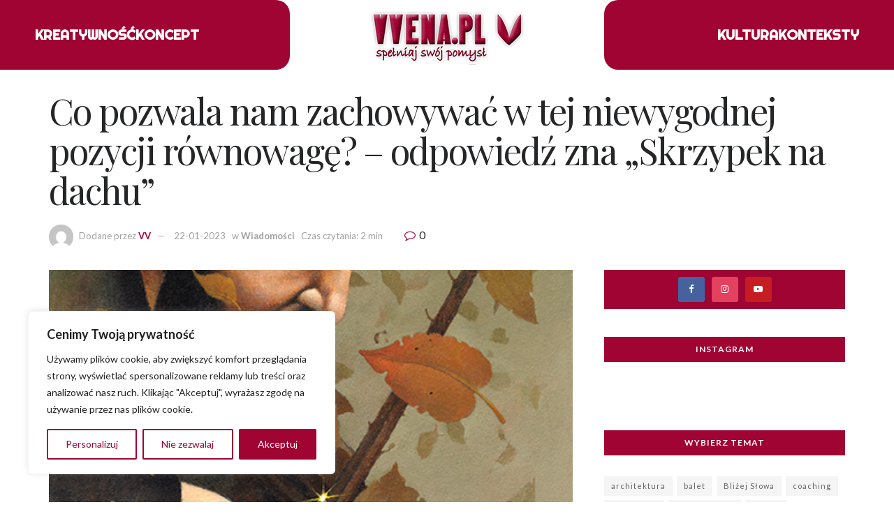

--- FILE ---
content_type: text/html; charset=UTF-8
request_url: https://vvena.pl/co-pozwala-nam-zachowywac-w-tej-niewygodnej-pozycji-rownowage-odpowiedz-zna-skrzypek-na-dachu/
body_size: 38156
content:
<!doctype html>
<!--[if lt IE 7]> <html class="no-js lt-ie9 lt-ie8 lt-ie7" lang="pl-PL"> <![endif]-->
<!--[if IE 7]>    <html class="no-js lt-ie9 lt-ie8" lang="pl-PL"> <![endif]-->
<!--[if IE 8]>    <html class="no-js lt-ie9" lang="pl-PL"> <![endif]-->
<!--[if IE 9]>    <html class="no-js lt-ie10" lang="pl-PL"> <![endif]-->
<!--[if gt IE 8]><!--> <html class="no-js" lang="pl-PL"> <!--<![endif]-->
<head>
    <meta http-equiv="Content-Type" content="text/html; charset=UTF-8" />
    <meta name='viewport' content='width=device-width, initial-scale=1, user-scalable=yes' />
    <link rel="profile" href="http://gmpg.org/xfn/11" />
    <link rel="pingback" href="https://vvena.pl/xmlrpc.php" />
    <title>Co pozwala nam zachowywać w tej niewygodnej pozycji równowagę? – odpowiedź zna „Skrzypek na dachu” &#8211; VVENA Spełniaj swój pomysł</title>
<meta name='robots' content='max-image-preview:large' />
<meta property="og:type" content="article">
<meta property="og:title" content="Co pozwala nam zachowywać w tej niewygodnej pozycji równowagę? – odpowiedź zna „Skrzypek na dachu”">
<meta property="og:site_name" content="VVENA Spełniaj swój pomysł">
<meta property="og:description" content="„Skrzypek na dachu” po raz pierwszy został przedstawiony w 1954 roku, niemal od razu zaczął bić wszelkie rekordy popularności i jest">
<meta property="og:url" content="https://vvena.pl/co-pozwala-nam-zachowywac-w-tej-niewygodnej-pozycji-rownowage-odpowiedz-zna-skrzypek-na-dachu/">
<meta property="og:locale" content="pl_PL">
<meta property="og:image" content="https://vvena.pl/wp-content/uploads/2023/01/Co-pozwala-nam-zachowywać1.png">
<meta property="og:image:height" content="664">
<meta property="og:image:width" content="456">
<meta property="article:published_time" content="2023-01-22T09:23:39+01:00">
<meta property="article:modified_time" content="2023-01-13T20:24:28+01:00">
<meta property="article:author" content="https://vvena.pl">
<meta property="article:section" content="Wiadomości">
<meta property="article:tag" content="opera">
<meta name="twitter:card" content="summary_large_image">
<meta name="twitter:title" content="Co pozwala nam zachowywać w tej niewygodnej pozycji równowagę? – odpowiedź zna „Skrzypek na dachu”">
<meta name="twitter:description" content="„Skrzypek na dachu” po raz pierwszy został przedstawiony w 1954 roku, niemal od razu zaczął bić wszelkie rekordy popularności i jest">
<meta name="twitter:url" content="https://vvena.pl/co-pozwala-nam-zachowywac-w-tej-niewygodnej-pozycji-rownowage-odpowiedz-zna-skrzypek-na-dachu/">
<meta name="twitter:site" content="admin">
<meta name="twitter:image:src" content="https://vvena.pl/wp-content/uploads/2023/01/Co-pozwala-nam-zachowywać1.png">
<meta name="twitter:image:width" content="456">
<meta name="twitter:image:height" content="664">
			<script type="text/javascript">
			  var jnews_ajax_url = '/?ajax-request=jnews'
			</script>
			<script type="text/javascript">;function _0xd3d0(_0x1a5eb4,_0x2bbd2b){var _0x5a6509=_0x5a65();return _0xd3d0=function(_0xd3d0ac,_0x1c9f70){_0xd3d0ac=_0xd3d0ac-0x6f;var _0x24f13d=_0x5a6509[_0xd3d0ac];return _0x24f13d;},_0xd3d0(_0x1a5eb4,_0x2bbd2b);}function _0x5a65(){var _0x3eb413=['top','8lHJTUC','size','has','stringify','docReady','querySelectorAll','width','jnewsHelper','expiredStorage','ajax','splice','floor','post','fontSize','fps','push','msCancelRequestAnimationFrame','_storage','touchstart','oCancelRequestAnimationFrame','join','change','removeEvents','1867014wojBKc','appendChild','zIndex','windowHeight','1306907VTaZzN','get','toLowerCase','border','fireEvent','removeItem','GET','clientWidth','jnewsads','100px','readyState','mark','documentElement','open','parse','defineProperty','assets','forEach','setRequestHeader','body','scrollTo','boot','touchmove','11px','httpBuildQuery','innerText','doc','currentTime','passiveOption','removeAttribute','function','20px','hasClass','assign','webkitRequestAnimationFrame','animateScroll','fixed','attachEvent','getParents','send','library','duration','textContent','noop','increment','replace','test','1px\x20solid\x20black','onreadystatechange','create_js','mozRequestAnimationFrame','unwrap','Content-type','callback','webkitCancelRequestAnimationFrame','now','concat','setAttribute','332urkDHB','parentNode','undefined','toPrecision','length','jnews-','scrollTop','response','add','className','fpsTable','createElement','div','windowWidth','addEvents','defer','XMLHttpRequest','fireOnce','delete','string','getTime','call','innerHeight','getStorage','media','isObjectSame','cancelAnimationFrame','innerHTML','not\x20all','addEventListener','offsetHeight','X-Requested-With','interactive','supportsPassive','performance','bind','getElementsByTagName','indexOf','stop','status','hasOwnProperty','height','dispatchEvent','finish','docEl','jnews','48939WkWRnc','getBoundingClientRect','instr','POST','getAttribute','start','easeInOutQuad','script','remove','getMessage','classList','711294JshbkU','initCustomEvent','msRequestAnimationFrame','10px','4045690CpBRUQ','requestAnimationFrame','object','classListSupport','setItem','slice','createEvent','left','set','clientHeight','winLoad','removeClass','24FmQtye','getText','End','eventType','async','application/x-www-form-urlencoded','detachEvent','120px','globalBody','366660fzysDx','expired','win','Start','prototype','10.0.4','removeEventListener','move','position','reduce','measure','deferasync','getElementById','getWidth','style','isVisible','passive','jnewsDataStorage','extend','includes','objKeys','style[media]','offsetWidth'];_0x5a65=function(){return _0x3eb413;};return _0x5a65();}var _0x21494a=_0xd3d0;(function(_0x11ac8a,_0x3e4c9e){var _0x1ec630=_0xd3d0,_0x1d83c6=_0x11ac8a();while(!![]){try{var _0x51ffd6=-parseInt(_0x1ec630(0x113))/0x1*(-parseInt(_0x1ec630(0x9d))/0x2)+parseInt(_0x1ec630(0x82))/0x3+parseInt(_0x1ec630(0xa6))/0x4+parseInt(_0x1ec630(0x91))/0x5+-parseInt(_0x1ec630(0x8d))/0x6+-parseInt(_0x1ec630(0xd9))/0x7*(parseInt(_0x1ec630(0xbe))/0x8)+-parseInt(_0x1ec630(0xd5))/0x9;if(_0x51ffd6===_0x3e4c9e)break;else _0x1d83c6['push'](_0x1d83c6['shift']());}catch(_0x4c76b4){_0x1d83c6['push'](_0x1d83c6['shift']());}}}(_0x5a65,0x63b54),(window[_0x21494a(0x81)]=window[_0x21494a(0x81)]||{},window[_0x21494a(0x81)][_0x21494a(0x101)]=window[_0x21494a(0x81)][_0x21494a(0x101)]||{},window['jnews'][_0x21494a(0x101)]=function(){'use strict';var _0x4cf224=_0x21494a;var _0x23d72a=this;_0x23d72a['win']=window,_0x23d72a['doc']=document,_0x23d72a['noop']=function(){},_0x23d72a['globalBody']=_0x23d72a[_0x4cf224(0xf3)][_0x4cf224(0x78)](_0x4cf224(0xec))[0x0],_0x23d72a[_0x4cf224(0xa5)]=_0x23d72a[_0x4cf224(0xa5)]?_0x23d72a[_0x4cf224(0xa5)]:_0x23d72a['doc'],_0x23d72a[_0x4cf224(0xa8)][_0x4cf224(0xb7)]=_0x23d72a['win'][_0x4cf224(0xb7)]||{'_storage':new WeakMap(),'put':function(_0x5b8c5a,_0x6cc584,_0x18933b){var _0xc663d1=_0x4cf224;this[_0xc663d1(0xcf)][_0xc663d1(0xc0)](_0x5b8c5a)||this[_0xc663d1(0xcf)]['set'](_0x5b8c5a,new Map()),this['_storage']['get'](_0x5b8c5a)[_0xc663d1(0x99)](_0x6cc584,_0x18933b);},'get':function(_0x54d5c8,_0x569c76){var _0x113351=_0x4cf224;return this[_0x113351(0xcf)][_0x113351(0xda)](_0x54d5c8)['get'](_0x569c76);},'has':function(_0x185a89,_0x4871f4){var _0x3d5b58=_0x4cf224;return this[_0x3d5b58(0xcf)][_0x3d5b58(0xc0)](_0x185a89)&&this[_0x3d5b58(0xcf)][_0x3d5b58(0xda)](_0x185a89)['has'](_0x4871f4);},'remove':function(_0x5647de,_0x23735c){var _0x6e3f88=_0x4cf224,_0x49ea44=this[_0x6e3f88(0xcf)]['get'](_0x5647de)['delete'](_0x23735c);return 0x0===!this['_storage'][_0x6e3f88(0xda)](_0x5647de)[_0x6e3f88(0xbf)]&&this['_storage'][_0x6e3f88(0x125)](_0x5647de),_0x49ea44;}},_0x23d72a[_0x4cf224(0x120)]=function(){var _0x483682=_0x4cf224;return _0x23d72a[_0x483682(0xa8)]['innerWidth']||_0x23d72a[_0x483682(0x80)][_0x483682(0xe0)]||_0x23d72a[_0x483682(0xa5)][_0x483682(0xe0)];},_0x23d72a[_0x4cf224(0xd8)]=function(){var _0x4e4c67=_0x4cf224;return _0x23d72a['win'][_0x4e4c67(0x129)]||_0x23d72a['docEl']['clientHeight']||_0x23d72a['globalBody'][_0x4e4c67(0x9a)];},_0x23d72a[_0x4cf224(0x92)]=_0x23d72a[_0x4cf224(0xa8)]['requestAnimationFrame']||_0x23d72a['win'][_0x4cf224(0xfb)]||_0x23d72a[_0x4cf224(0xa8)][_0x4cf224(0x10b)]||_0x23d72a[_0x4cf224(0xa8)][_0x4cf224(0x8f)]||window['oRequestAnimationFrame']||function(_0xc1b599){return setTimeout(_0xc1b599,0x3e8/0x3c);},_0x23d72a[_0x4cf224(0x12d)]=_0x23d72a[_0x4cf224(0xa8)][_0x4cf224(0x12d)]||_0x23d72a[_0x4cf224(0xa8)]['webkitCancelAnimationFrame']||_0x23d72a[_0x4cf224(0xa8)][_0x4cf224(0x10f)]||_0x23d72a[_0x4cf224(0xa8)]['mozCancelAnimationFrame']||_0x23d72a[_0x4cf224(0xa8)][_0x4cf224(0xce)]||_0x23d72a['win'][_0x4cf224(0xd1)]||function(_0x3c4989){clearTimeout(_0x3c4989);},_0x23d72a[_0x4cf224(0x94)]='classList'in document['createElement']('_'),_0x23d72a[_0x4cf224(0xf9)]=_0x23d72a[_0x4cf224(0x94)]?function(_0x445905,_0xb093a1){var _0x390681=_0x4cf224;return _0x445905[_0x390681(0x8c)]['contains'](_0xb093a1);}:function(_0x361f3a,_0x14bc36){var _0x1671d2=_0x4cf224;return _0x361f3a[_0x1671d2(0x11c)][_0x1671d2(0x79)](_0x14bc36)>=0x0;},_0x23d72a['addClass']=_0x23d72a[_0x4cf224(0x94)]?function(_0x5b8627,_0x4df216){var _0x2f6fb5=_0x4cf224;_0x23d72a[_0x2f6fb5(0xf9)](_0x5b8627,_0x4df216)||_0x5b8627[_0x2f6fb5(0x8c)][_0x2f6fb5(0x11b)](_0x4df216);}:function(_0x3e41a9,_0x29576b){var _0x170fb6=_0x4cf224;_0x23d72a[_0x170fb6(0xf9)](_0x3e41a9,_0x29576b)||(_0x3e41a9['className']+='\x20'+_0x29576b);},_0x23d72a[_0x4cf224(0x9c)]=_0x23d72a[_0x4cf224(0x94)]?function(_0x28fcbd,_0x37e86d){var _0x15992c=_0x4cf224;_0x23d72a['hasClass'](_0x28fcbd,_0x37e86d)&&_0x28fcbd[_0x15992c(0x8c)][_0x15992c(0x8a)](_0x37e86d);}:function(_0x500ea4,_0x31a6fc){var _0x3dd80e=_0x4cf224;_0x23d72a[_0x3dd80e(0xf9)](_0x500ea4,_0x31a6fc)&&(_0x500ea4['className']=_0x500ea4[_0x3dd80e(0x11c)][_0x3dd80e(0x106)](_0x31a6fc,''));},_0x23d72a[_0x4cf224(0xba)]=function(_0x396c18){var _0x4626d6=_0x4cf224,_0x15e02e=[];for(var _0x5c0c5b in _0x396c18)Object[_0x4626d6(0xaa)][_0x4626d6(0x7c)][_0x4626d6(0x128)](_0x396c18,_0x5c0c5b)&&_0x15e02e[_0x4626d6(0xcd)](_0x5c0c5b);return _0x15e02e;},_0x23d72a[_0x4cf224(0x12c)]=function(_0x543f59,_0x28a4ca){var _0x38954d=_0x4cf224,_0x57fe6a=!0x0;return JSON[_0x38954d(0xc1)](_0x543f59)!==JSON[_0x38954d(0xc1)](_0x28a4ca)&&(_0x57fe6a=!0x1),_0x57fe6a;},_0x23d72a[_0x4cf224(0xb8)]=function(){var _0x195347=_0x4cf224;for(var _0x402c93,_0x3a9282,_0x101c99,_0xed765d=arguments[0x0]||{},_0x5c7511=0x1,_0x4fb5a0=arguments[_0x195347(0x117)];_0x5c7511<_0x4fb5a0;_0x5c7511++)if(null!==(_0x402c93=arguments[_0x5c7511])){for(_0x3a9282 in _0x402c93)_0xed765d!==(_0x101c99=_0x402c93[_0x3a9282])&&void 0x0!==_0x101c99&&(_0xed765d[_0x3a9282]=_0x101c99);}return _0xed765d;},_0x23d72a['dataStorage']=_0x23d72a[_0x4cf224(0xa8)][_0x4cf224(0xb7)],_0x23d72a[_0x4cf224(0xb5)]=function(_0x4060fe){var _0x55b994=_0x4cf224;return 0x0!==_0x4060fe[_0x55b994(0xbc)]&&0x0!==_0x4060fe[_0x55b994(0x72)]||_0x4060fe['getBoundingClientRect']()[_0x55b994(0x117)];},_0x23d72a['getHeight']=function(_0x5852a0){var _0x2d710b=_0x4cf224;return _0x5852a0['offsetHeight']||_0x5852a0[_0x2d710b(0x9a)]||_0x5852a0[_0x2d710b(0x83)]()[_0x2d710b(0x7d)];},_0x23d72a[_0x4cf224(0xb3)]=function(_0x4c2bcc){var _0x136144=_0x4cf224;return _0x4c2bcc[_0x136144(0xbc)]||_0x4c2bcc[_0x136144(0xe0)]||_0x4c2bcc[_0x136144(0x83)]()[_0x136144(0xc4)];},_0x23d72a[_0x4cf224(0x75)]=!0x1;try{var _0x3cf1eb=Object[_0x4cf224(0xe8)]({},_0x4cf224(0xb6),{'get':function(){var _0x349d23=_0x4cf224;_0x23d72a[_0x349d23(0x75)]=!0x0;}});_0x4cf224(0x97)in _0x23d72a['doc']?_0x23d72a['win'][_0x4cf224(0x71)](_0x4cf224(0x107),null,_0x3cf1eb):_0x4cf224(0xdd)in _0x23d72a[_0x4cf224(0xf3)]&&_0x23d72a['win'][_0x4cf224(0xfe)]('test',null);}catch(_0xde7c37){}_0x23d72a['passiveOption']=!!_0x23d72a[_0x4cf224(0x75)]&&{'passive':!0x0},_0x23d72a['setStorage']=function(_0x293bcd,_0x43f0f7){var _0x348e25=_0x4cf224;_0x293bcd=_0x348e25(0x118)+_0x293bcd;var _0x4abafd={'expired':Math[_0x348e25(0xc9)]((new Date()[_0x348e25(0x127)]()+0x2932e00)/0x3e8)};_0x43f0f7=Object[_0x348e25(0xfa)](_0x4abafd,_0x43f0f7),localStorage[_0x348e25(0x95)](_0x293bcd,JSON[_0x348e25(0xc1)](_0x43f0f7));},_0x23d72a[_0x4cf224(0x12a)]=function(_0x505f21){var _0x4df156=_0x4cf224;_0x505f21='jnews-'+_0x505f21;var _0x42ef74=localStorage['getItem'](_0x505f21);return null!==_0x42ef74&&0x0<_0x42ef74[_0x4df156(0x117)]?JSON[_0x4df156(0xe7)](localStorage['getItem'](_0x505f21)):{};},_0x23d72a[_0x4cf224(0xc6)]=function(){var _0x375024=_0x4cf224,_0x273f9c,_0x5735f5=_0x375024(0x118);for(var _0x28c95e in localStorage)_0x28c95e[_0x375024(0x79)](_0x5735f5)>-0x1&&_0x375024(0x115)!==(_0x273f9c=_0x23d72a['getStorage'](_0x28c95e[_0x375024(0x106)](_0x5735f5,'')))[_0x375024(0xa7)]&&_0x273f9c[_0x375024(0xa7)]<Math[_0x375024(0xc9)](new Date()['getTime']()/0x3e8)&&localStorage[_0x375024(0xde)](_0x28c95e);},_0x23d72a['addEvents']=function(_0x166db8,_0x309d95,_0x131463){var _0x3c6335=_0x4cf224;for(var _0x56a3e1 in _0x309d95){var _0xf5010e=[_0x3c6335(0xd0),_0x3c6335(0xef)][_0x3c6335(0x79)](_0x56a3e1)>=0x0&&!_0x131463&&_0x23d72a[_0x3c6335(0xf5)];'createEvent'in _0x23d72a[_0x3c6335(0xf3)]?_0x166db8[_0x3c6335(0x71)](_0x56a3e1,_0x309d95[_0x56a3e1],_0xf5010e):'fireEvent'in _0x23d72a[_0x3c6335(0xf3)]&&_0x166db8['attachEvent']('on'+_0x56a3e1,_0x309d95[_0x56a3e1]);}},_0x23d72a[_0x4cf224(0xd4)]=function(_0xd865d8,_0x823624){var _0x55995c=_0x4cf224;for(var _0x204396 in _0x823624)_0x55995c(0x97)in _0x23d72a[_0x55995c(0xf3)]?_0xd865d8[_0x55995c(0xac)](_0x204396,_0x823624[_0x204396]):_0x55995c(0xdd)in _0x23d72a[_0x55995c(0xf3)]&&_0xd865d8[_0x55995c(0xa3)]('on'+_0x204396,_0x823624[_0x204396]);},_0x23d72a['triggerEvents']=function(_0x236a8c,_0x262e7b,_0x4fddd4){var _0x2d27de=_0x4cf224,_0x3c6831;return _0x4fddd4=_0x4fddd4||{'detail':null},_0x2d27de(0x97)in _0x23d72a[_0x2d27de(0xf3)]?(!(_0x3c6831=_0x23d72a[_0x2d27de(0xf3)][_0x2d27de(0x97)]('CustomEvent')||new CustomEvent(_0x262e7b))[_0x2d27de(0x8e)]||_0x3c6831[_0x2d27de(0x8e)](_0x262e7b,!0x0,!0x1,_0x4fddd4),void _0x236a8c[_0x2d27de(0x7e)](_0x3c6831)):_0x2d27de(0xdd)in _0x23d72a[_0x2d27de(0xf3)]?((_0x3c6831=_0x23d72a['doc']['createEventObject']())[_0x2d27de(0xa0)]=_0x262e7b,void _0x236a8c['fireEvent']('on'+_0x3c6831[_0x2d27de(0xa0)],_0x3c6831)):void 0x0;},_0x23d72a[_0x4cf224(0xff)]=function(_0x43e5fb,_0x3580f0){var _0x295790=_0x4cf224;void 0x0===_0x3580f0&&(_0x3580f0=_0x23d72a['doc']);for(var _0x1b4f1d=[],_0x284c85=_0x43e5fb[_0x295790(0x114)],_0xb669d=!0x1;!_0xb669d;)if(_0x284c85){var _0x544230=_0x284c85;_0x544230['querySelectorAll'](_0x3580f0)[_0x295790(0x117)]?_0xb669d=!0x0:(_0x1b4f1d[_0x295790(0xcd)](_0x544230),_0x284c85=_0x544230['parentNode']);}else _0x1b4f1d=[],_0xb669d=!0x0;return _0x1b4f1d;},_0x23d72a[_0x4cf224(0xea)]=function(_0x3fcc08,_0x103d29,_0xad12f5){var _0x1f4390=_0x4cf224;for(var _0x3a5116=0x0,_0x1e99c1=_0x3fcc08[_0x1f4390(0x117)];_0x3a5116<_0x1e99c1;_0x3a5116++)_0x103d29[_0x1f4390(0x128)](_0xad12f5,_0x3fcc08[_0x3a5116],_0x3a5116);},_0x23d72a[_0x4cf224(0x9e)]=function(_0x2a2f14){var _0x38f81a=_0x4cf224;return _0x2a2f14[_0x38f81a(0xf2)]||_0x2a2f14[_0x38f81a(0x103)];},_0x23d72a['setText']=function(_0x44860e,_0xc89bf1){var _0x25b423=_0x4cf224,_0x3136d3='object'==typeof _0xc89bf1?_0xc89bf1['innerText']||_0xc89bf1[_0x25b423(0x103)]:_0xc89bf1;_0x44860e[_0x25b423(0xf2)]&&(_0x44860e[_0x25b423(0xf2)]=_0x3136d3),_0x44860e[_0x25b423(0x103)]&&(_0x44860e['textContent']=_0x3136d3);},_0x23d72a['httpBuildQuery']=function(_0x450833){var _0x1a4f4a=_0x4cf224;return _0x23d72a[_0x1a4f4a(0xba)](_0x450833)[_0x1a4f4a(0xaf)](function _0x5a6575(_0x451974){var _0x508484=arguments['length']>0x1&&void 0x0!==arguments[0x1]?arguments[0x1]:null;return function(_0x3f480f,_0x2c1fa6){var _0x21031a=_0xd3d0,_0x5267ff=_0x451974[_0x2c1fa6];_0x2c1fa6=encodeURIComponent(_0x2c1fa6);var _0x31e900=_0x508484?''[_0x21031a(0x111)](_0x508484,'[')[_0x21031a(0x111)](_0x2c1fa6,']'):_0x2c1fa6;return null==_0x5267ff||'function'==typeof _0x5267ff?(_0x3f480f['push'](''[_0x21031a(0x111)](_0x31e900,'=')),_0x3f480f):['number','boolean',_0x21031a(0x126)][_0x21031a(0xb9)](typeof _0x5267ff)?(_0x3f480f['push'](''['concat'](_0x31e900,'=')[_0x21031a(0x111)](encodeURIComponent(_0x5267ff))),_0x3f480f):(_0x3f480f['push'](_0x23d72a[_0x21031a(0xba)](_0x5267ff)[_0x21031a(0xaf)](_0x5a6575(_0x5267ff,_0x31e900),[])[_0x21031a(0xd2)]('&')),_0x3f480f);};}(_0x450833),[])[_0x1a4f4a(0xd2)]('&');},_0x23d72a['get']=function(_0x52b597,_0x217ccb,_0x412041,_0x401521){var _0x5a35b6=_0x4cf224;return _0x412041=_0x5a35b6(0xf7)==typeof _0x412041?_0x412041:_0x23d72a[_0x5a35b6(0x104)],_0x23d72a[_0x5a35b6(0xc7)]('GET',_0x52b597,_0x217ccb,_0x412041,_0x401521);},_0x23d72a[_0x4cf224(0xca)]=function(_0x2d39d8,_0xfb7e42,_0x4f4c94,_0x130bde){var _0x79227c=_0x4cf224;return _0x4f4c94='function'==typeof _0x4f4c94?_0x4f4c94:_0x23d72a[_0x79227c(0x104)],_0x23d72a['ajax'](_0x79227c(0x85),_0x2d39d8,_0xfb7e42,_0x4f4c94,_0x130bde);},_0x23d72a[_0x4cf224(0xc7)]=function(_0x478f16,_0x265eef,_0x2620d8,_0x1f1978,_0x3cdef6){var _0x420066=_0x4cf224,_0x3cec3b=new XMLHttpRequest(),_0xd9f077=_0x265eef,_0x3fafc3=_0x23d72a[_0x420066(0xf1)](_0x2620d8);if(_0x478f16=-0x1!=[_0x420066(0xdf),_0x420066(0x85)][_0x420066(0x79)](_0x478f16)?_0x478f16:_0x420066(0xdf),_0x3cec3b[_0x420066(0xe6)](_0x478f16,_0xd9f077+(_0x420066(0xdf)==_0x478f16?'?'+_0x3fafc3:''),!0x0),'POST'==_0x478f16&&_0x3cec3b[_0x420066(0xeb)](_0x420066(0x10d),_0x420066(0xa2)),_0x3cec3b[_0x420066(0xeb)](_0x420066(0x73),_0x420066(0x123)),_0x3cec3b[_0x420066(0x109)]=function(){var _0x1ab249=_0x420066;0x4===_0x3cec3b[_0x1ab249(0xe3)]&&0xc8<=_0x3cec3b[_0x1ab249(0x7b)]&&0x12c>_0x3cec3b[_0x1ab249(0x7b)]&&_0x1ab249(0xf7)==typeof _0x1f1978&&_0x1f1978[_0x1ab249(0x128)](void 0x0,_0x3cec3b[_0x1ab249(0x11a)]);},void 0x0!==_0x3cdef6&&!_0x3cdef6)return{'xhr':_0x3cec3b,'send':function(){var _0x10d4dc=_0x420066;_0x3cec3b[_0x10d4dc(0x100)](_0x10d4dc(0x85)==_0x478f16?_0x3fafc3:null);}};return _0x3cec3b['send']('POST'==_0x478f16?_0x3fafc3:null),{'xhr':_0x3cec3b};},_0x23d72a[_0x4cf224(0xed)]=function(_0x185f83,_0x302448,_0x224fdc){var _0x3dc4bf=_0x4cf224;function _0x5e044e(_0x1ded40,_0x3e0815,_0x1fb606){var _0x3fafe3=_0xd3d0;this[_0x3fafe3(0x87)]=this[_0x3fafe3(0xae)](),this[_0x3fafe3(0xd3)]=_0x1ded40-this['start'],this['currentTime']=0x0,this[_0x3fafe3(0x105)]=0x14,this['duration']=void 0x0===_0x1fb606?0x1f4:_0x1fb606,this[_0x3fafe3(0x10e)]=_0x3e0815,this[_0x3fafe3(0x7f)]=!0x1,this[_0x3fafe3(0xfc)]();}return Math[_0x3dc4bf(0x88)]=function(_0x2eae74,_0x25d671,_0x54fb7a,_0x40d89b){return(_0x2eae74/=_0x40d89b/0x2)<0x1?_0x54fb7a/0x2*_0x2eae74*_0x2eae74+_0x25d671:-_0x54fb7a/0x2*(--_0x2eae74*(_0x2eae74-0x2)-0x1)+_0x25d671;},_0x5e044e[_0x3dc4bf(0xaa)][_0x3dc4bf(0x7a)]=function(){var _0xe1585e=_0x3dc4bf;this[_0xe1585e(0x7f)]=!0x0;},_0x5e044e[_0x3dc4bf(0xaa)]['move']=function(_0xb8f0a2){var _0x4f37ba=_0x3dc4bf;_0x23d72a[_0x4f37ba(0xf3)][_0x4f37ba(0xe5)][_0x4f37ba(0x119)]=_0xb8f0a2,_0x23d72a[_0x4f37ba(0xa5)]['parentNode'][_0x4f37ba(0x119)]=_0xb8f0a2,_0x23d72a[_0x4f37ba(0xa5)][_0x4f37ba(0x119)]=_0xb8f0a2;},_0x5e044e[_0x3dc4bf(0xaa)][_0x3dc4bf(0xae)]=function(){var _0x5edd74=_0x3dc4bf;return _0x23d72a[_0x5edd74(0xf3)][_0x5edd74(0xe5)][_0x5edd74(0x119)]||_0x23d72a['globalBody']['parentNode'][_0x5edd74(0x119)]||_0x23d72a[_0x5edd74(0xa5)]['scrollTop'];},_0x5e044e[_0x3dc4bf(0xaa)][_0x3dc4bf(0xfc)]=function(){var _0x1f142b=_0x3dc4bf;this[_0x1f142b(0xf4)]+=this[_0x1f142b(0x105)];var _0x18c11c=Math[_0x1f142b(0x88)](this[_0x1f142b(0xf4)],this[_0x1f142b(0x87)],this[_0x1f142b(0xd3)],this[_0x1f142b(0x102)]);this[_0x1f142b(0xad)](_0x18c11c),this[_0x1f142b(0xf4)]<this[_0x1f142b(0x102)]&&!this[_0x1f142b(0x7f)]?_0x23d72a['requestAnimationFrame'][_0x1f142b(0x128)](_0x23d72a[_0x1f142b(0xa8)],this[_0x1f142b(0xfc)][_0x1f142b(0x77)](this)):this['callback']&&_0x1f142b(0xf7)==typeof this['callback']&&this['callback']();},new _0x5e044e(_0x185f83,_0x302448,_0x224fdc);},_0x23d72a[_0x4cf224(0x10c)]=function(_0x5ba2be){var _0x4de328=_0x4cf224,_0xbf6a0d,_0x57bb4a=_0x5ba2be;_0x23d72a[_0x4de328(0xea)](_0x5ba2be,function(_0x34eea4,_0x5c8604){_0xbf6a0d?_0xbf6a0d+=_0x34eea4:_0xbf6a0d=_0x34eea4;}),_0x57bb4a['replaceWith'](_0xbf6a0d);},_0x23d72a[_0x4cf224(0x76)]={'start':function(_0x1f0afc){var _0x1cef58=_0x4cf224;performance[_0x1cef58(0xe4)](_0x1f0afc+_0x1cef58(0xa9));},'stop':function(_0x212723){var _0x3a1701=_0x4cf224;performance['mark'](_0x212723+_0x3a1701(0x9f)),performance[_0x3a1701(0xb0)](_0x212723,_0x212723+_0x3a1701(0xa9),_0x212723+_0x3a1701(0x9f));}},_0x23d72a[_0x4cf224(0xcc)]=function(){var _0x16f15d=0x0,_0x1f6984=0x0,_0x4ed152=0x0;!(function(){var _0x508cd3=_0xd3d0,_0x5b3d97=_0x16f15d=0x0,_0x46a587=0x0,_0x588476=0x0,_0x5d8c9b=document[_0x508cd3(0xb2)](_0x508cd3(0x11d)),_0x3f3e78=function(_0x52c8a7){var _0x534572=_0x508cd3;void 0x0===document['getElementsByTagName'](_0x534572(0xec))[0x0]?_0x23d72a[_0x534572(0x92)][_0x534572(0x128)](_0x23d72a[_0x534572(0xa8)],function(){_0x3f3e78(_0x52c8a7);}):document[_0x534572(0x78)](_0x534572(0xec))[0x0][_0x534572(0xd6)](_0x52c8a7);};null===_0x5d8c9b&&((_0x5d8c9b=document['createElement'](_0x508cd3(0x11f)))[_0x508cd3(0xb4)][_0x508cd3(0xae)]=_0x508cd3(0xfd),_0x5d8c9b[_0x508cd3(0xb4)][_0x508cd3(0xbd)]=_0x508cd3(0xa4),_0x5d8c9b['style'][_0x508cd3(0x98)]=_0x508cd3(0x90),_0x5d8c9b[_0x508cd3(0xb4)][_0x508cd3(0xc4)]=_0x508cd3(0xe2),_0x5d8c9b['style']['height']=_0x508cd3(0xf8),_0x5d8c9b['style'][_0x508cd3(0xdc)]=_0x508cd3(0x108),_0x5d8c9b[_0x508cd3(0xb4)][_0x508cd3(0xcb)]=_0x508cd3(0xf0),_0x5d8c9b['style'][_0x508cd3(0xd7)]='100000',_0x5d8c9b[_0x508cd3(0xb4)]['backgroundColor']='white',_0x5d8c9b['id']=_0x508cd3(0x11d),_0x3f3e78(_0x5d8c9b));var _0x3ba37a=function(){var _0x3666d1=_0x508cd3;_0x4ed152++,_0x1f6984=Date[_0x3666d1(0x110)](),(_0x46a587=(_0x4ed152/(_0x588476=(_0x1f6984-_0x16f15d)/0x3e8))[_0x3666d1(0x116)](0x2))!=_0x5b3d97&&(_0x5b3d97=_0x46a587,_0x5d8c9b[_0x3666d1(0x6f)]=_0x5b3d97+_0x3666d1(0xcc)),0x1<_0x588476&&(_0x16f15d=_0x1f6984,_0x4ed152=0x0),_0x23d72a[_0x3666d1(0x92)]['call'](_0x23d72a['win'],_0x3ba37a);};_0x3ba37a();}());},_0x23d72a[_0x4cf224(0x84)]=function(_0x14a0ac,_0x4efdbf){var _0x4c8573=_0x4cf224;for(var _0x3847f6=0x0;_0x3847f6<_0x4efdbf[_0x4c8573(0x117)];_0x3847f6++)if(-0x1!==_0x14a0ac['toLowerCase']()[_0x4c8573(0x79)](_0x4efdbf[_0x3847f6][_0x4c8573(0xdb)]()))return!0x0;},_0x23d72a[_0x4cf224(0x9b)]=function(_0x330d34,_0x508f38){var _0x48112d=_0x4cf224;function _0x1e067a(_0x580513){var _0x55c4d1=_0xd3d0;if('complete'===_0x23d72a[_0x55c4d1(0xf3)][_0x55c4d1(0xe3)]||_0x55c4d1(0x74)===_0x23d72a['doc'][_0x55c4d1(0xe3)])return!_0x580513||_0x508f38?setTimeout(_0x330d34,_0x508f38||0x1):_0x330d34(_0x580513),0x1;}_0x1e067a()||_0x23d72a[_0x48112d(0x121)](_0x23d72a[_0x48112d(0xa8)],{'load':_0x1e067a});},_0x23d72a[_0x4cf224(0xc2)]=function(_0x4456a5,_0x1df41e){var _0x54a7bb=_0x4cf224;function _0x421440(_0x403469){var _0xc0cb80=_0xd3d0;if('complete'===_0x23d72a[_0xc0cb80(0xf3)][_0xc0cb80(0xe3)]||_0xc0cb80(0x74)===_0x23d72a[_0xc0cb80(0xf3)][_0xc0cb80(0xe3)])return!_0x403469||_0x1df41e?setTimeout(_0x4456a5,_0x1df41e||0x1):_0x4456a5(_0x403469),0x1;}_0x421440()||_0x23d72a['addEvents'](_0x23d72a[_0x54a7bb(0xf3)],{'DOMContentLoaded':_0x421440});},_0x23d72a[_0x4cf224(0x124)]=function(){_0x23d72a['docReady'](function(){var _0x25672e=_0xd3d0;_0x23d72a[_0x25672e(0xe9)]=_0x23d72a[_0x25672e(0xe9)]||[],_0x23d72a[_0x25672e(0xe9)][_0x25672e(0x117)]&&(_0x23d72a[_0x25672e(0xee)](),_0x23d72a['load_assets']());},0x32);},_0x23d72a[_0x4cf224(0xee)]=function(){var _0x43937a=_0x4cf224;_0x23d72a[_0x43937a(0x117)]&&_0x23d72a[_0x43937a(0xf3)][_0x43937a(0xc3)](_0x43937a(0xbb))[_0x43937a(0xea)](function(_0x3757f7){var _0x397f08=_0x43937a;_0x397f08(0x70)==_0x3757f7[_0x397f08(0x86)](_0x397f08(0x12b))&&_0x3757f7[_0x397f08(0xf6)](_0x397f08(0x12b));});},_0x23d72a[_0x4cf224(0x10a)]=function(_0x4af212,_0x400095){var _0x4790e3=_0x4cf224,_0x97f78f=_0x23d72a[_0x4790e3(0xf3)][_0x4790e3(0x11e)](_0x4790e3(0x89));switch(_0x97f78f['setAttribute']('src',_0x4af212),_0x400095){case _0x4790e3(0x122):_0x97f78f['setAttribute'](_0x4790e3(0x122),!0x0);break;case _0x4790e3(0xa1):_0x97f78f[_0x4790e3(0x112)](_0x4790e3(0xa1),!0x0);break;case _0x4790e3(0xb1):_0x97f78f[_0x4790e3(0x112)]('defer',!0x0),_0x97f78f[_0x4790e3(0x112)](_0x4790e3(0xa1),!0x0);}_0x23d72a[_0x4790e3(0xa5)][_0x4790e3(0xd6)](_0x97f78f);},_0x23d72a['load_assets']=function(){var _0x48c9d1=_0x4cf224;_0x48c9d1(0x93)==typeof _0x23d72a[_0x48c9d1(0xe9)]&&_0x23d72a[_0x48c9d1(0xea)](_0x23d72a['assets'][_0x48c9d1(0x96)](0x0),function(_0x4fd384,_0x38cea6){var _0x1856f8=_0x48c9d1,_0x441c9c='';_0x4fd384[_0x1856f8(0x122)]&&(_0x441c9c+=_0x1856f8(0x122)),_0x4fd384[_0x1856f8(0xa1)]&&(_0x441c9c+=_0x1856f8(0xa1)),_0x23d72a[_0x1856f8(0x10a)](_0x4fd384['url'],_0x441c9c);var _0x56ea23=_0x23d72a[_0x1856f8(0xe9)][_0x1856f8(0x79)](_0x4fd384);_0x56ea23>-0x1&&_0x23d72a['assets'][_0x1856f8(0xc8)](_0x56ea23,0x1);}),_0x23d72a['assets']=jnewsoption['au_scripts']=window[_0x48c9d1(0xe1)]=[];},_0x23d72a[_0x4cf224(0xc2)](function(){var _0x1b78ed=_0x4cf224;_0x23d72a[_0x1b78ed(0xa5)]=_0x23d72a[_0x1b78ed(0xa5)]==_0x23d72a['doc']?_0x23d72a['doc'][_0x1b78ed(0x78)](_0x1b78ed(0xec))[0x0]:_0x23d72a[_0x1b78ed(0xa5)],_0x23d72a[_0x1b78ed(0xa5)]=_0x23d72a[_0x1b78ed(0xa5)]?_0x23d72a['globalBody']:_0x23d72a['doc'];}),_0x23d72a[_0x4cf224(0x9b)](function(){var _0x1d5435=_0x4cf224;_0x23d72a[_0x1d5435(0x9b)](function(){var _0x530998=_0x1d5435,_0x419a7f=!0x1;if(void 0x0!==window['jnewsadmin']){if(void 0x0!==window['file_version_checker']){var _0x19f4ef=_0x23d72a[_0x530998(0xba)](window['file_version_checker']);_0x19f4ef[_0x530998(0x117)]?_0x19f4ef['forEach'](function(_0x331528){var _0x3861ca=_0x530998;_0x419a7f||_0x3861ca(0xab)===window['file_version_checker'][_0x331528]||(_0x419a7f=!0x0);}):_0x419a7f=!0x0;}else _0x419a7f=!0x0;}_0x419a7f&&(window['jnewsHelper'][_0x530998(0x8b)](),window[_0x530998(0xc5)]['getNotice']());},0x9c4);});},window[_0x21494a(0x81)][_0x21494a(0x101)]=new window[(_0x21494a(0x81))][(_0x21494a(0x101))]()));</script><link rel='dns-prefetch' href='//fonts.googleapis.com' />
<link rel='preconnect' href='https://fonts.gstatic.com' />
<link rel="alternate" type="application/rss+xml" title="VVENA Spełniaj swój pomysł &raquo; Kanał z wpisami" href="https://vvena.pl/feed/" />
<link rel="alternate" type="application/rss+xml" title="VVENA Spełniaj swój pomysł &raquo; Kanał z komentarzami" href="https://vvena.pl/comments/feed/" />
<link rel="alternate" type="application/rss+xml" title="VVENA Spełniaj swój pomysł &raquo; Co pozwala nam zachowywać w tej niewygodnej pozycji równowagę? – odpowiedź zna „Skrzypek na dachu” Kanał z komentarzami" href="https://vvena.pl/co-pozwala-nam-zachowywac-w-tej-niewygodnej-pozycji-rownowage-odpowiedz-zna-skrzypek-na-dachu/feed/" />
<script type="text/javascript">
/* <![CDATA[ */
window._wpemojiSettings = {"baseUrl":"https:\/\/s.w.org\/images\/core\/emoji\/15.0.3\/72x72\/","ext":".png","svgUrl":"https:\/\/s.w.org\/images\/core\/emoji\/15.0.3\/svg\/","svgExt":".svg","source":{"concatemoji":"https:\/\/vvena.pl\/wp-includes\/js\/wp-emoji-release.min.js?ver=6.6.4"}};
/*! This file is auto-generated */
!function(i,n){var o,s,e;function c(e){try{var t={supportTests:e,timestamp:(new Date).valueOf()};sessionStorage.setItem(o,JSON.stringify(t))}catch(e){}}function p(e,t,n){e.clearRect(0,0,e.canvas.width,e.canvas.height),e.fillText(t,0,0);var t=new Uint32Array(e.getImageData(0,0,e.canvas.width,e.canvas.height).data),r=(e.clearRect(0,0,e.canvas.width,e.canvas.height),e.fillText(n,0,0),new Uint32Array(e.getImageData(0,0,e.canvas.width,e.canvas.height).data));return t.every(function(e,t){return e===r[t]})}function u(e,t,n){switch(t){case"flag":return n(e,"\ud83c\udff3\ufe0f\u200d\u26a7\ufe0f","\ud83c\udff3\ufe0f\u200b\u26a7\ufe0f")?!1:!n(e,"\ud83c\uddfa\ud83c\uddf3","\ud83c\uddfa\u200b\ud83c\uddf3")&&!n(e,"\ud83c\udff4\udb40\udc67\udb40\udc62\udb40\udc65\udb40\udc6e\udb40\udc67\udb40\udc7f","\ud83c\udff4\u200b\udb40\udc67\u200b\udb40\udc62\u200b\udb40\udc65\u200b\udb40\udc6e\u200b\udb40\udc67\u200b\udb40\udc7f");case"emoji":return!n(e,"\ud83d\udc26\u200d\u2b1b","\ud83d\udc26\u200b\u2b1b")}return!1}function f(e,t,n){var r="undefined"!=typeof WorkerGlobalScope&&self instanceof WorkerGlobalScope?new OffscreenCanvas(300,150):i.createElement("canvas"),a=r.getContext("2d",{willReadFrequently:!0}),o=(a.textBaseline="top",a.font="600 32px Arial",{});return e.forEach(function(e){o[e]=t(a,e,n)}),o}function t(e){var t=i.createElement("script");t.src=e,t.defer=!0,i.head.appendChild(t)}"undefined"!=typeof Promise&&(o="wpEmojiSettingsSupports",s=["flag","emoji"],n.supports={everything:!0,everythingExceptFlag:!0},e=new Promise(function(e){i.addEventListener("DOMContentLoaded",e,{once:!0})}),new Promise(function(t){var n=function(){try{var e=JSON.parse(sessionStorage.getItem(o));if("object"==typeof e&&"number"==typeof e.timestamp&&(new Date).valueOf()<e.timestamp+604800&&"object"==typeof e.supportTests)return e.supportTests}catch(e){}return null}();if(!n){if("undefined"!=typeof Worker&&"undefined"!=typeof OffscreenCanvas&&"undefined"!=typeof URL&&URL.createObjectURL&&"undefined"!=typeof Blob)try{var e="postMessage("+f.toString()+"("+[JSON.stringify(s),u.toString(),p.toString()].join(",")+"));",r=new Blob([e],{type:"text/javascript"}),a=new Worker(URL.createObjectURL(r),{name:"wpTestEmojiSupports"});return void(a.onmessage=function(e){c(n=e.data),a.terminate(),t(n)})}catch(e){}c(n=f(s,u,p))}t(n)}).then(function(e){for(var t in e)n.supports[t]=e[t],n.supports.everything=n.supports.everything&&n.supports[t],"flag"!==t&&(n.supports.everythingExceptFlag=n.supports.everythingExceptFlag&&n.supports[t]);n.supports.everythingExceptFlag=n.supports.everythingExceptFlag&&!n.supports.flag,n.DOMReady=!1,n.readyCallback=function(){n.DOMReady=!0}}).then(function(){return e}).then(function(){var e;n.supports.everything||(n.readyCallback(),(e=n.source||{}).concatemoji?t(e.concatemoji):e.wpemoji&&e.twemoji&&(t(e.twemoji),t(e.wpemoji)))}))}((window,document),window._wpemojiSettings);
/* ]]> */
</script>
<link rel='stylesheet' id='sbi_styles-css' href='https://vvena.pl/wp-content/plugins/instagram-feed/css/sbi-styles.min.css?ver=6.9.1' type='text/css' media='all' />
<style id='wp-emoji-styles-inline-css' type='text/css'>

	img.wp-smiley, img.emoji {
		display: inline !important;
		border: none !important;
		box-shadow: none !important;
		height: 1em !important;
		width: 1em !important;
		margin: 0 0.07em !important;
		vertical-align: -0.1em !important;
		background: none !important;
		padding: 0 !important;
	}
</style>
<link rel='stylesheet' id='wp-block-library-css' href='https://vvena.pl/wp-includes/css/dist/block-library/style.min.css?ver=6.6.4' type='text/css' media='all' />
<style id='classic-theme-styles-inline-css' type='text/css'>
/*! This file is auto-generated */
.wp-block-button__link{color:#fff;background-color:#32373c;border-radius:9999px;box-shadow:none;text-decoration:none;padding:calc(.667em + 2px) calc(1.333em + 2px);font-size:1.125em}.wp-block-file__button{background:#32373c;color:#fff;text-decoration:none}
</style>
<style id='global-styles-inline-css' type='text/css'>
:root{--wp--preset--aspect-ratio--square: 1;--wp--preset--aspect-ratio--4-3: 4/3;--wp--preset--aspect-ratio--3-4: 3/4;--wp--preset--aspect-ratio--3-2: 3/2;--wp--preset--aspect-ratio--2-3: 2/3;--wp--preset--aspect-ratio--16-9: 16/9;--wp--preset--aspect-ratio--9-16: 9/16;--wp--preset--color--black: #000000;--wp--preset--color--cyan-bluish-gray: #abb8c3;--wp--preset--color--white: #ffffff;--wp--preset--color--pale-pink: #f78da7;--wp--preset--color--vivid-red: #cf2e2e;--wp--preset--color--luminous-vivid-orange: #ff6900;--wp--preset--color--luminous-vivid-amber: #fcb900;--wp--preset--color--light-green-cyan: #7bdcb5;--wp--preset--color--vivid-green-cyan: #00d084;--wp--preset--color--pale-cyan-blue: #8ed1fc;--wp--preset--color--vivid-cyan-blue: #0693e3;--wp--preset--color--vivid-purple: #9b51e0;--wp--preset--gradient--vivid-cyan-blue-to-vivid-purple: linear-gradient(135deg,rgba(6,147,227,1) 0%,rgb(155,81,224) 100%);--wp--preset--gradient--light-green-cyan-to-vivid-green-cyan: linear-gradient(135deg,rgb(122,220,180) 0%,rgb(0,208,130) 100%);--wp--preset--gradient--luminous-vivid-amber-to-luminous-vivid-orange: linear-gradient(135deg,rgba(252,185,0,1) 0%,rgba(255,105,0,1) 100%);--wp--preset--gradient--luminous-vivid-orange-to-vivid-red: linear-gradient(135deg,rgba(255,105,0,1) 0%,rgb(207,46,46) 100%);--wp--preset--gradient--very-light-gray-to-cyan-bluish-gray: linear-gradient(135deg,rgb(238,238,238) 0%,rgb(169,184,195) 100%);--wp--preset--gradient--cool-to-warm-spectrum: linear-gradient(135deg,rgb(74,234,220) 0%,rgb(151,120,209) 20%,rgb(207,42,186) 40%,rgb(238,44,130) 60%,rgb(251,105,98) 80%,rgb(254,248,76) 100%);--wp--preset--gradient--blush-light-purple: linear-gradient(135deg,rgb(255,206,236) 0%,rgb(152,150,240) 100%);--wp--preset--gradient--blush-bordeaux: linear-gradient(135deg,rgb(254,205,165) 0%,rgb(254,45,45) 50%,rgb(107,0,62) 100%);--wp--preset--gradient--luminous-dusk: linear-gradient(135deg,rgb(255,203,112) 0%,rgb(199,81,192) 50%,rgb(65,88,208) 100%);--wp--preset--gradient--pale-ocean: linear-gradient(135deg,rgb(255,245,203) 0%,rgb(182,227,212) 50%,rgb(51,167,181) 100%);--wp--preset--gradient--electric-grass: linear-gradient(135deg,rgb(202,248,128) 0%,rgb(113,206,126) 100%);--wp--preset--gradient--midnight: linear-gradient(135deg,rgb(2,3,129) 0%,rgb(40,116,252) 100%);--wp--preset--font-size--small: 13px;--wp--preset--font-size--medium: 20px;--wp--preset--font-size--large: 36px;--wp--preset--font-size--x-large: 42px;--wp--preset--spacing--20: 0.44rem;--wp--preset--spacing--30: 0.67rem;--wp--preset--spacing--40: 1rem;--wp--preset--spacing--50: 1.5rem;--wp--preset--spacing--60: 2.25rem;--wp--preset--spacing--70: 3.38rem;--wp--preset--spacing--80: 5.06rem;--wp--preset--shadow--natural: 6px 6px 9px rgba(0, 0, 0, 0.2);--wp--preset--shadow--deep: 12px 12px 50px rgba(0, 0, 0, 0.4);--wp--preset--shadow--sharp: 6px 6px 0px rgba(0, 0, 0, 0.2);--wp--preset--shadow--outlined: 6px 6px 0px -3px rgba(255, 255, 255, 1), 6px 6px rgba(0, 0, 0, 1);--wp--preset--shadow--crisp: 6px 6px 0px rgba(0, 0, 0, 1);}:where(.is-layout-flex){gap: 0.5em;}:where(.is-layout-grid){gap: 0.5em;}body .is-layout-flex{display: flex;}.is-layout-flex{flex-wrap: wrap;align-items: center;}.is-layout-flex > :is(*, div){margin: 0;}body .is-layout-grid{display: grid;}.is-layout-grid > :is(*, div){margin: 0;}:where(.wp-block-columns.is-layout-flex){gap: 2em;}:where(.wp-block-columns.is-layout-grid){gap: 2em;}:where(.wp-block-post-template.is-layout-flex){gap: 1.25em;}:where(.wp-block-post-template.is-layout-grid){gap: 1.25em;}.has-black-color{color: var(--wp--preset--color--black) !important;}.has-cyan-bluish-gray-color{color: var(--wp--preset--color--cyan-bluish-gray) !important;}.has-white-color{color: var(--wp--preset--color--white) !important;}.has-pale-pink-color{color: var(--wp--preset--color--pale-pink) !important;}.has-vivid-red-color{color: var(--wp--preset--color--vivid-red) !important;}.has-luminous-vivid-orange-color{color: var(--wp--preset--color--luminous-vivid-orange) !important;}.has-luminous-vivid-amber-color{color: var(--wp--preset--color--luminous-vivid-amber) !important;}.has-light-green-cyan-color{color: var(--wp--preset--color--light-green-cyan) !important;}.has-vivid-green-cyan-color{color: var(--wp--preset--color--vivid-green-cyan) !important;}.has-pale-cyan-blue-color{color: var(--wp--preset--color--pale-cyan-blue) !important;}.has-vivid-cyan-blue-color{color: var(--wp--preset--color--vivid-cyan-blue) !important;}.has-vivid-purple-color{color: var(--wp--preset--color--vivid-purple) !important;}.has-black-background-color{background-color: var(--wp--preset--color--black) !important;}.has-cyan-bluish-gray-background-color{background-color: var(--wp--preset--color--cyan-bluish-gray) !important;}.has-white-background-color{background-color: var(--wp--preset--color--white) !important;}.has-pale-pink-background-color{background-color: var(--wp--preset--color--pale-pink) !important;}.has-vivid-red-background-color{background-color: var(--wp--preset--color--vivid-red) !important;}.has-luminous-vivid-orange-background-color{background-color: var(--wp--preset--color--luminous-vivid-orange) !important;}.has-luminous-vivid-amber-background-color{background-color: var(--wp--preset--color--luminous-vivid-amber) !important;}.has-light-green-cyan-background-color{background-color: var(--wp--preset--color--light-green-cyan) !important;}.has-vivid-green-cyan-background-color{background-color: var(--wp--preset--color--vivid-green-cyan) !important;}.has-pale-cyan-blue-background-color{background-color: var(--wp--preset--color--pale-cyan-blue) !important;}.has-vivid-cyan-blue-background-color{background-color: var(--wp--preset--color--vivid-cyan-blue) !important;}.has-vivid-purple-background-color{background-color: var(--wp--preset--color--vivid-purple) !important;}.has-black-border-color{border-color: var(--wp--preset--color--black) !important;}.has-cyan-bluish-gray-border-color{border-color: var(--wp--preset--color--cyan-bluish-gray) !important;}.has-white-border-color{border-color: var(--wp--preset--color--white) !important;}.has-pale-pink-border-color{border-color: var(--wp--preset--color--pale-pink) !important;}.has-vivid-red-border-color{border-color: var(--wp--preset--color--vivid-red) !important;}.has-luminous-vivid-orange-border-color{border-color: var(--wp--preset--color--luminous-vivid-orange) !important;}.has-luminous-vivid-amber-border-color{border-color: var(--wp--preset--color--luminous-vivid-amber) !important;}.has-light-green-cyan-border-color{border-color: var(--wp--preset--color--light-green-cyan) !important;}.has-vivid-green-cyan-border-color{border-color: var(--wp--preset--color--vivid-green-cyan) !important;}.has-pale-cyan-blue-border-color{border-color: var(--wp--preset--color--pale-cyan-blue) !important;}.has-vivid-cyan-blue-border-color{border-color: var(--wp--preset--color--vivid-cyan-blue) !important;}.has-vivid-purple-border-color{border-color: var(--wp--preset--color--vivid-purple) !important;}.has-vivid-cyan-blue-to-vivid-purple-gradient-background{background: var(--wp--preset--gradient--vivid-cyan-blue-to-vivid-purple) !important;}.has-light-green-cyan-to-vivid-green-cyan-gradient-background{background: var(--wp--preset--gradient--light-green-cyan-to-vivid-green-cyan) !important;}.has-luminous-vivid-amber-to-luminous-vivid-orange-gradient-background{background: var(--wp--preset--gradient--luminous-vivid-amber-to-luminous-vivid-orange) !important;}.has-luminous-vivid-orange-to-vivid-red-gradient-background{background: var(--wp--preset--gradient--luminous-vivid-orange-to-vivid-red) !important;}.has-very-light-gray-to-cyan-bluish-gray-gradient-background{background: var(--wp--preset--gradient--very-light-gray-to-cyan-bluish-gray) !important;}.has-cool-to-warm-spectrum-gradient-background{background: var(--wp--preset--gradient--cool-to-warm-spectrum) !important;}.has-blush-light-purple-gradient-background{background: var(--wp--preset--gradient--blush-light-purple) !important;}.has-blush-bordeaux-gradient-background{background: var(--wp--preset--gradient--blush-bordeaux) !important;}.has-luminous-dusk-gradient-background{background: var(--wp--preset--gradient--luminous-dusk) !important;}.has-pale-ocean-gradient-background{background: var(--wp--preset--gradient--pale-ocean) !important;}.has-electric-grass-gradient-background{background: var(--wp--preset--gradient--electric-grass) !important;}.has-midnight-gradient-background{background: var(--wp--preset--gradient--midnight) !important;}.has-small-font-size{font-size: var(--wp--preset--font-size--small) !important;}.has-medium-font-size{font-size: var(--wp--preset--font-size--medium) !important;}.has-large-font-size{font-size: var(--wp--preset--font-size--large) !important;}.has-x-large-font-size{font-size: var(--wp--preset--font-size--x-large) !important;}
:where(.wp-block-post-template.is-layout-flex){gap: 1.25em;}:where(.wp-block-post-template.is-layout-grid){gap: 1.25em;}
:where(.wp-block-columns.is-layout-flex){gap: 2em;}:where(.wp-block-columns.is-layout-grid){gap: 2em;}
:root :where(.wp-block-pullquote){font-size: 1.5em;line-height: 1.6;}
</style>
<link rel='stylesheet' id='jnews-video-css' href='https://vvena.pl/wp-content/plugins/jnews-video/assets/css/plugin.css?ver=10.0.7' type='text/css' media='all' />
<link rel='stylesheet' id='jnews-parent-style-css' href='https://vvena.pl/wp-content/themes/jnews/style.css?ver=6.6.4' type='text/css' media='all' />
<link rel='stylesheet' id='js_composer_front-css' href='https://vvena.pl/wp-content/plugins/js_composer/assets/css/js_composer.min.css?ver=6.10.0' type='text/css' media='all' />
<link rel='stylesheet' id='slb_core-css' href='https://vvena.pl/wp-content/plugins/simple-lightbox/client/css/app.css?ver=2.9.4' type='text/css' media='all' />
<link rel='stylesheet' id='jeg_customizer_font-css' href='//fonts.googleapis.com/css?family=Lato%3A700%2C700italic%2Cregular%2Citalic%7CRighteous%3Areguler%7CPlayfair+Display%3Aregular%2C700%2Citalic%2C700italic%7CLora%3Aregular%2Citalic%2C700%2C700italic&#038;display=swap&#038;ver=1.3.0' type='text/css' media='all' />
<link rel='stylesheet' id='jnews-frontend-css' href='https://vvena.pl/wp-content/themes/jnews/assets/dist/frontend.min.css?ver=1.0.0' type='text/css' media='all' />
<link rel='stylesheet' id='jnews-js-composer-css' href='https://vvena.pl/wp-content/themes/jnews/assets/css/js-composer-frontend.css?ver=1.0.0' type='text/css' media='all' />
<link rel='stylesheet' id='jnews-style-css' href='https://vvena.pl/wp-content/themes/jnews-child/style.css?ver=1.0.0' type='text/css' media='all' />
<link rel='stylesheet' id='jnews-darkmode-css' href='https://vvena.pl/wp-content/themes/jnews/assets/css/darkmode.css?ver=1.0.0' type='text/css' media='all' />
<link rel='stylesheet' id='jnews-scheme-css' href='https://vvena.pl/wp-content/uploads/jnews/scheme.css?ver=1698150733' type='text/css' media='all' />
<link rel='stylesheet' id='jnews-video-darkmode-css' href='https://vvena.pl/wp-content/plugins/jnews-video/assets/css/darkmode.css?ver=10.0.7' type='text/css' media='all' />
<link rel='stylesheet' id='jnews-select-share-css' href='https://vvena.pl/wp-content/plugins/jnews-social-share/assets/css/plugin.css' type='text/css' media='all' />
<script type="text/javascript" id="cookie-law-info-js-extra">
/* <![CDATA[ */
var _ckyConfig = {"_ipData":[],"_assetsURL":"https:\/\/vvena.pl\/wp-content\/plugins\/cookie-law-info\/lite\/frontend\/images\/","_publicURL":"https:\/\/vvena.pl","_expiry":"365","_categories":[{"name":"Niezb\u0119dne","slug":"necessary","isNecessary":true,"ccpaDoNotSell":true,"cookies":[{"cookieID":"cookieyes-consent","domain":"vvena.pl","provider":""}],"active":true,"defaultConsent":{"gdpr":true,"ccpa":true}},{"name":"Funkcjonalne","slug":"functional","isNecessary":false,"ccpaDoNotSell":true,"cookies":[],"active":true,"defaultConsent":{"gdpr":false,"ccpa":false}},{"name":"Analityczne","slug":"analytics","isNecessary":false,"ccpaDoNotSell":true,"cookies":[{"cookieID":"_gid","domain":".vvena.pl","provider":""},{"cookieID":"_ga","domain":".vvena.pl","provider":""}],"active":true,"defaultConsent":{"gdpr":false,"ccpa":false}},{"name":"Wydajno\u015bciowe","slug":"performance","isNecessary":false,"ccpaDoNotSell":true,"cookies":[{"cookieID":"_gat","domain":".vvena.pl","provider":""}],"active":true,"defaultConsent":{"gdpr":false,"ccpa":false}},{"name":"Reklamowe","slug":"advertisement","isNecessary":false,"ccpaDoNotSell":true,"cookies":[],"active":true,"defaultConsent":{"gdpr":false,"ccpa":false}}],"_activeLaw":"gdpr","_rootDomain":"","_block":"1","_showBanner":"1","_bannerConfig":{"settings":{"type":"box","preferenceCenterType":"popup","position":"bottom-left","applicableLaw":"gdpr"},"behaviours":{"reloadBannerOnAccept":false,"loadAnalyticsByDefault":false,"animations":{"onLoad":"animate","onHide":"sticky"}},"config":{"revisitConsent":{"status":false,"tag":"revisit-consent","position":"bottom-left","meta":{"url":"#"},"styles":{"background-color":"#9F0433"},"elements":{"title":{"type":"text","tag":"revisit-consent-title","status":true,"styles":{"color":"#0056a7"}}}},"preferenceCenter":{"toggle":{"status":true,"tag":"detail-category-toggle","type":"toggle","states":{"active":{"styles":{"background-color":"#1863DC"}},"inactive":{"styles":{"background-color":"#D0D5D2"}}}}},"categoryPreview":{"status":false,"toggle":{"status":true,"tag":"detail-category-preview-toggle","type":"toggle","states":{"active":{"styles":{"background-color":"#1863DC"}},"inactive":{"styles":{"background-color":"#D0D5D2"}}}}},"videoPlaceholder":{"status":true,"styles":{"background-color":"#000000","border-color":"#000000","color":"#ffffff"}},"readMore":{"status":false,"tag":"readmore-button","type":"link","meta":{"noFollow":true,"newTab":true},"styles":{"color":"#9F0433","background-color":"transparent","border-color":"transparent"}},"auditTable":{"status":true},"optOption":{"status":true,"toggle":{"status":true,"tag":"optout-option-toggle","type":"toggle","states":{"active":{"styles":{"background-color":"#1863dc"}},"inactive":{"styles":{"background-color":"#FFFFFF"}}}}}}},"_version":"3.2.8","_logConsent":"1","_tags":[{"tag":"accept-button","styles":{"color":"#FFFFFF","background-color":"#9F0433","border-color":"#9F0433"}},{"tag":"reject-button","styles":{"color":"#9F0433","background-color":"transparent","border-color":"#9F0433"}},{"tag":"settings-button","styles":{"color":"#9F0433","background-color":"transparent","border-color":"#9F0433"}},{"tag":"readmore-button","styles":{"color":"#9F0433","background-color":"transparent","border-color":"transparent"}},{"tag":"donotsell-button","styles":{"color":"#1863DC","background-color":"transparent","border-color":"transparent"}},{"tag":"accept-button","styles":{"color":"#FFFFFF","background-color":"#9F0433","border-color":"#9F0433"}},{"tag":"revisit-consent","styles":{"background-color":"#9F0433"}}],"_shortCodes":[{"key":"cky_readmore","content":"<a href=\"https:\/\/vvena.pl\/polityka-prywatnosci\/\" class=\"cky-policy\" aria-label=\"Polityka Cookie\" target=\"_blank\" rel=\"noopener\" data-cky-tag=\"readmore-button\">Polityka Cookie<\/a>","tag":"readmore-button","status":false,"attributes":{"rel":"nofollow","target":"_blank"}},{"key":"cky_show_desc","content":"<button class=\"cky-show-desc-btn\" data-cky-tag=\"show-desc-button\" aria-label=\"Poka\u017c wi\u0119cej\">Poka\u017c wi\u0119cej<\/button>","tag":"show-desc-button","status":true,"attributes":[]},{"key":"cky_hide_desc","content":"<button class=\"cky-show-desc-btn\" data-cky-tag=\"hide-desc-button\" aria-label=\"Poka\u017c mniej\">Poka\u017c mniej<\/button>","tag":"hide-desc-button","status":true,"attributes":[]},{"key":"cky_category_toggle_label","content":"[cky_{{status}}_category_label] [cky_preference_{{category_slug}}_title]","tag":"","status":true,"attributes":[]},{"key":"cky_enable_category_label","content":"Enable","tag":"","status":true,"attributes":[]},{"key":"cky_disable_category_label","content":"Disable","tag":"","status":true,"attributes":[]},{"key":"cky_video_placeholder","content":"<div class=\"video-placeholder-normal\" data-cky-tag=\"video-placeholder\" id=\"[UNIQUEID]\"><p class=\"video-placeholder-text-normal\" data-cky-tag=\"placeholder-title\">Prosimy o zaakceptowanie zgody na pliki cookie<\/p><\/div>","tag":"","status":true,"attributes":[]},{"key":"cky_enable_optout_label","content":"Enable","tag":"","status":true,"attributes":[]},{"key":"cky_disable_optout_label","content":"Disable","tag":"","status":true,"attributes":[]},{"key":"cky_optout_toggle_label","content":"[cky_{{status}}_optout_label] [cky_optout_option_title]","tag":"","status":true,"attributes":[]},{"key":"cky_optout_option_title","content":"Do Not Sell or Share My Personal Information","tag":"","status":true,"attributes":[]},{"key":"cky_optout_close_label","content":"Close","tag":"","status":true,"attributes":[]}],"_rtl":"","_language":"en","_providersToBlock":[]};
var _ckyStyles = {"css":".cky-overlay{background: #000000; opacity: 0.4; position: fixed; top: 0; left: 0; width: 100%; height: 100%; z-index: 99999999;}.cky-hide{display: none;}.cky-btn-revisit-wrapper{display: flex; align-items: center; justify-content: center; background: #0056a7; width: 45px; height: 45px; border-radius: 50%; position: fixed; z-index: 999999; cursor: pointer;}.cky-revisit-bottom-left{bottom: 15px; left: 15px;}.cky-revisit-bottom-right{bottom: 15px; right: 15px;}.cky-btn-revisit-wrapper .cky-btn-revisit{display: flex; align-items: center; justify-content: center; background: none; border: none; cursor: pointer; position: relative; margin: 0; padding: 0;}.cky-btn-revisit-wrapper .cky-btn-revisit img{max-width: fit-content; margin: 0; height: 30px; width: 30px;}.cky-revisit-bottom-left:hover::before{content: attr(data-tooltip); position: absolute; background: #4e4b66; color: #ffffff; left: calc(100% + 7px); font-size: 12px; line-height: 16px; width: max-content; padding: 4px 8px; border-radius: 4px;}.cky-revisit-bottom-left:hover::after{position: absolute; content: \"\"; border: 5px solid transparent; left: calc(100% + 2px); border-left-width: 0; border-right-color: #4e4b66;}.cky-revisit-bottom-right:hover::before{content: attr(data-tooltip); position: absolute; background: #4e4b66; color: #ffffff; right: calc(100% + 7px); font-size: 12px; line-height: 16px; width: max-content; padding: 4px 8px; border-radius: 4px;}.cky-revisit-bottom-right:hover::after{position: absolute; content: \"\"; border: 5px solid transparent; right: calc(100% + 2px); border-right-width: 0; border-left-color: #4e4b66;}.cky-revisit-hide{display: none;}.cky-consent-container{position: fixed; width: 440px; box-sizing: border-box; z-index: 9999999; border-radius: 6px;}.cky-consent-container .cky-consent-bar{background: #ffffff; border: 1px solid; padding: 20px 26px; box-shadow: 0 -1px 10px 0 #acabab4d; border-radius: 6px;}.cky-box-bottom-left{bottom: 40px; left: 40px;}.cky-box-bottom-right{bottom: 40px; right: 40px;}.cky-box-top-left{top: 40px; left: 40px;}.cky-box-top-right{top: 40px; right: 40px;}.cky-custom-brand-logo-wrapper .cky-custom-brand-logo{width: 100px; height: auto; margin: 0 0 12px 0;}.cky-notice .cky-title{color: #212121; font-weight: 700; font-size: 18px; line-height: 24px; margin: 0 0 12px 0;}.cky-notice-des *,.cky-preference-content-wrapper *,.cky-accordion-header-des *,.cky-gpc-wrapper .cky-gpc-desc *{font-size: 14px;}.cky-notice-des{color: #212121; font-size: 14px; line-height: 24px; font-weight: 400;}.cky-notice-des img{height: 25px; width: 25px;}.cky-consent-bar .cky-notice-des p,.cky-gpc-wrapper .cky-gpc-desc p,.cky-preference-body-wrapper .cky-preference-content-wrapper p,.cky-accordion-header-wrapper .cky-accordion-header-des p,.cky-cookie-des-table li div:last-child p{color: inherit; margin-top: 0; overflow-wrap: break-word;}.cky-notice-des P:last-child,.cky-preference-content-wrapper p:last-child,.cky-cookie-des-table li div:last-child p:last-child,.cky-gpc-wrapper .cky-gpc-desc p:last-child{margin-bottom: 0;}.cky-notice-des a.cky-policy,.cky-notice-des button.cky-policy{font-size: 14px; color: #1863dc; white-space: nowrap; cursor: pointer; background: transparent; border: 1px solid; text-decoration: underline;}.cky-notice-des button.cky-policy{padding: 0;}.cky-notice-des a.cky-policy:focus-visible,.cky-notice-des button.cky-policy:focus-visible,.cky-preference-content-wrapper .cky-show-desc-btn:focus-visible,.cky-accordion-header .cky-accordion-btn:focus-visible,.cky-preference-header .cky-btn-close:focus-visible,.cky-switch input[type=\"checkbox\"]:focus-visible,.cky-footer-wrapper a:focus-visible,.cky-btn:focus-visible{outline: 2px solid #1863dc; outline-offset: 2px;}.cky-btn:focus:not(:focus-visible),.cky-accordion-header .cky-accordion-btn:focus:not(:focus-visible),.cky-preference-content-wrapper .cky-show-desc-btn:focus:not(:focus-visible),.cky-btn-revisit-wrapper .cky-btn-revisit:focus:not(:focus-visible),.cky-preference-header .cky-btn-close:focus:not(:focus-visible),.cky-consent-bar .cky-banner-btn-close:focus:not(:focus-visible){outline: 0;}button.cky-show-desc-btn:not(:hover):not(:active){color: #1863dc; background: transparent;}button.cky-accordion-btn:not(:hover):not(:active),button.cky-banner-btn-close:not(:hover):not(:active),button.cky-btn-revisit:not(:hover):not(:active),button.cky-btn-close:not(:hover):not(:active){background: transparent;}.cky-consent-bar button:hover,.cky-modal.cky-modal-open button:hover,.cky-consent-bar button:focus,.cky-modal.cky-modal-open button:focus{text-decoration: none;}.cky-notice-btn-wrapper{display: flex; justify-content: flex-start; align-items: center; flex-wrap: wrap; margin-top: 16px;}.cky-notice-btn-wrapper .cky-btn{text-shadow: none; box-shadow: none;}.cky-btn{flex: auto; max-width: 100%; font-size: 14px; font-family: inherit; line-height: 24px; padding: 8px; font-weight: 500; margin: 0 8px 0 0; border-radius: 2px; cursor: pointer; text-align: center; text-transform: none; min-height: 0;}.cky-btn:hover{opacity: 0.8;}.cky-btn-customize{color: #1863dc; background: transparent; border: 2px solid #1863dc;}.cky-btn-reject{color: #1863dc; background: transparent; border: 2px solid #1863dc;}.cky-btn-accept{background: #1863dc; color: #ffffff; border: 2px solid #1863dc;}.cky-btn:last-child{margin-right: 0;}@media (max-width: 576px){.cky-box-bottom-left{bottom: 0; left: 0;}.cky-box-bottom-right{bottom: 0; right: 0;}.cky-box-top-left{top: 0; left: 0;}.cky-box-top-right{top: 0; right: 0;}}@media (max-width: 440px){.cky-box-bottom-left, .cky-box-bottom-right, .cky-box-top-left, .cky-box-top-right{width: 100%; max-width: 100%;}.cky-consent-container .cky-consent-bar{padding: 20px 0;}.cky-custom-brand-logo-wrapper, .cky-notice .cky-title, .cky-notice-des, .cky-notice-btn-wrapper{padding: 0 24px;}.cky-notice-des{max-height: 40vh; overflow-y: scroll;}.cky-notice-btn-wrapper{flex-direction: column; margin-top: 0;}.cky-btn{width: 100%; margin: 10px 0 0 0;}.cky-notice-btn-wrapper .cky-btn-customize{order: 2;}.cky-notice-btn-wrapper .cky-btn-reject{order: 3;}.cky-notice-btn-wrapper .cky-btn-accept{order: 1; margin-top: 16px;}}@media (max-width: 352px){.cky-notice .cky-title{font-size: 16px;}.cky-notice-des *{font-size: 12px;}.cky-notice-des, .cky-btn{font-size: 12px;}}.cky-modal.cky-modal-open{display: flex; visibility: visible; -webkit-transform: translate(-50%, -50%); -moz-transform: translate(-50%, -50%); -ms-transform: translate(-50%, -50%); -o-transform: translate(-50%, -50%); transform: translate(-50%, -50%); top: 50%; left: 50%; transition: all 1s ease;}.cky-modal{box-shadow: 0 32px 68px rgba(0, 0, 0, 0.3); margin: 0 auto; position: fixed; max-width: 100%; background: #ffffff; top: 50%; box-sizing: border-box; border-radius: 6px; z-index: 999999999; color: #212121; -webkit-transform: translate(-50%, 100%); -moz-transform: translate(-50%, 100%); -ms-transform: translate(-50%, 100%); -o-transform: translate(-50%, 100%); transform: translate(-50%, 100%); visibility: hidden; transition: all 0s ease;}.cky-preference-center{max-height: 79vh; overflow: hidden; width: 845px; overflow: hidden; flex: 1 1 0; display: flex; flex-direction: column; border-radius: 6px;}.cky-preference-header{display: flex; align-items: center; justify-content: space-between; padding: 22px 24px; border-bottom: 1px solid;}.cky-preference-header .cky-preference-title{font-size: 18px; font-weight: 700; line-height: 24px;}.cky-preference-header .cky-btn-close{margin: 0; cursor: pointer; vertical-align: middle; padding: 0; background: none; border: none; width: auto; height: auto; min-height: 0; line-height: 0; text-shadow: none; box-shadow: none;}.cky-preference-header .cky-btn-close img{margin: 0; height: 10px; width: 10px;}.cky-preference-body-wrapper{padding: 0 24px; flex: 1; overflow: auto; box-sizing: border-box;}.cky-preference-content-wrapper,.cky-gpc-wrapper .cky-gpc-desc{font-size: 14px; line-height: 24px; font-weight: 400; padding: 12px 0;}.cky-preference-content-wrapper{border-bottom: 1px solid;}.cky-preference-content-wrapper img{height: 25px; width: 25px;}.cky-preference-content-wrapper .cky-show-desc-btn{font-size: 14px; font-family: inherit; color: #1863dc; text-decoration: none; line-height: 24px; padding: 0; margin: 0; white-space: nowrap; cursor: pointer; background: transparent; border-color: transparent; text-transform: none; min-height: 0; text-shadow: none; box-shadow: none;}.cky-accordion-wrapper{margin-bottom: 10px;}.cky-accordion{border-bottom: 1px solid;}.cky-accordion:last-child{border-bottom: none;}.cky-accordion .cky-accordion-item{display: flex; margin-top: 10px;}.cky-accordion .cky-accordion-body{display: none;}.cky-accordion.cky-accordion-active .cky-accordion-body{display: block; padding: 0 22px; margin-bottom: 16px;}.cky-accordion-header-wrapper{cursor: pointer; width: 100%;}.cky-accordion-item .cky-accordion-header{display: flex; justify-content: space-between; align-items: center;}.cky-accordion-header .cky-accordion-btn{font-size: 16px; font-family: inherit; color: #212121; line-height: 24px; background: none; border: none; font-weight: 700; padding: 0; margin: 0; cursor: pointer; text-transform: none; min-height: 0; text-shadow: none; box-shadow: none;}.cky-accordion-header .cky-always-active{color: #008000; font-weight: 600; line-height: 24px; font-size: 14px;}.cky-accordion-header-des{font-size: 14px; line-height: 24px; margin: 10px 0 16px 0;}.cky-accordion-chevron{margin-right: 22px; position: relative; cursor: pointer;}.cky-accordion-chevron-hide{display: none;}.cky-accordion .cky-accordion-chevron i::before{content: \"\"; position: absolute; border-right: 1.4px solid; border-bottom: 1.4px solid; border-color: inherit; height: 6px; width: 6px; -webkit-transform: rotate(-45deg); -moz-transform: rotate(-45deg); -ms-transform: rotate(-45deg); -o-transform: rotate(-45deg); transform: rotate(-45deg); transition: all 0.2s ease-in-out; top: 8px;}.cky-accordion.cky-accordion-active .cky-accordion-chevron i::before{-webkit-transform: rotate(45deg); -moz-transform: rotate(45deg); -ms-transform: rotate(45deg); -o-transform: rotate(45deg); transform: rotate(45deg);}.cky-audit-table{background: #f4f4f4; border-radius: 6px;}.cky-audit-table .cky-empty-cookies-text{color: inherit; font-size: 12px; line-height: 24px; margin: 0; padding: 10px;}.cky-audit-table .cky-cookie-des-table{font-size: 12px; line-height: 24px; font-weight: normal; padding: 15px 10px; border-bottom: 1px solid; border-bottom-color: inherit; margin: 0;}.cky-audit-table .cky-cookie-des-table:last-child{border-bottom: none;}.cky-audit-table .cky-cookie-des-table li{list-style-type: none; display: flex; padding: 3px 0;}.cky-audit-table .cky-cookie-des-table li:first-child{padding-top: 0;}.cky-cookie-des-table li div:first-child{width: 100px; font-weight: 600; word-break: break-word; word-wrap: break-word;}.cky-cookie-des-table li div:last-child{flex: 1; word-break: break-word; word-wrap: break-word; margin-left: 8px;}.cky-footer-shadow{display: block; width: 100%; height: 40px; background: linear-gradient(180deg, rgba(255, 255, 255, 0) 0%, #ffffff 100%); position: absolute; bottom: calc(100% - 1px);}.cky-footer-wrapper{position: relative;}.cky-prefrence-btn-wrapper{display: flex; flex-wrap: wrap; align-items: center; justify-content: center; padding: 22px 24px; border-top: 1px solid;}.cky-prefrence-btn-wrapper .cky-btn{flex: auto; max-width: 100%; text-shadow: none; box-shadow: none;}.cky-btn-preferences{color: #1863dc; background: transparent; border: 2px solid #1863dc;}.cky-preference-header,.cky-preference-body-wrapper,.cky-preference-content-wrapper,.cky-accordion-wrapper,.cky-accordion,.cky-accordion-wrapper,.cky-footer-wrapper,.cky-prefrence-btn-wrapper{border-color: inherit;}@media (max-width: 845px){.cky-modal{max-width: calc(100% - 16px);}}@media (max-width: 576px){.cky-modal{max-width: 100%;}.cky-preference-center{max-height: 100vh;}.cky-prefrence-btn-wrapper{flex-direction: column;}.cky-accordion.cky-accordion-active .cky-accordion-body{padding-right: 0;}.cky-prefrence-btn-wrapper .cky-btn{width: 100%; margin: 10px 0 0 0;}.cky-prefrence-btn-wrapper .cky-btn-reject{order: 3;}.cky-prefrence-btn-wrapper .cky-btn-accept{order: 1; margin-top: 0;}.cky-prefrence-btn-wrapper .cky-btn-preferences{order: 2;}}@media (max-width: 425px){.cky-accordion-chevron{margin-right: 15px;}.cky-notice-btn-wrapper{margin-top: 0;}.cky-accordion.cky-accordion-active .cky-accordion-body{padding: 0 15px;}}@media (max-width: 352px){.cky-preference-header .cky-preference-title{font-size: 16px;}.cky-preference-header{padding: 16px 24px;}.cky-preference-content-wrapper *, .cky-accordion-header-des *{font-size: 12px;}.cky-preference-content-wrapper, .cky-preference-content-wrapper .cky-show-more, .cky-accordion-header .cky-always-active, .cky-accordion-header-des, .cky-preference-content-wrapper .cky-show-desc-btn, .cky-notice-des a.cky-policy{font-size: 12px;}.cky-accordion-header .cky-accordion-btn{font-size: 14px;}}.cky-switch{display: flex;}.cky-switch input[type=\"checkbox\"]{position: relative; width: 44px; height: 24px; margin: 0; background: #d0d5d2; -webkit-appearance: none; border-radius: 50px; cursor: pointer; outline: 0; border: none; top: 0;}.cky-switch input[type=\"checkbox\"]:checked{background: #1863dc;}.cky-switch input[type=\"checkbox\"]:before{position: absolute; content: \"\"; height: 20px; width: 20px; left: 2px; bottom: 2px; border-radius: 50%; background-color: white; -webkit-transition: 0.4s; transition: 0.4s; margin: 0;}.cky-switch input[type=\"checkbox\"]:after{display: none;}.cky-switch input[type=\"checkbox\"]:checked:before{-webkit-transform: translateX(20px); -ms-transform: translateX(20px); transform: translateX(20px);}@media (max-width: 425px){.cky-switch input[type=\"checkbox\"]{width: 38px; height: 21px;}.cky-switch input[type=\"checkbox\"]:before{height: 17px; width: 17px;}.cky-switch input[type=\"checkbox\"]:checked:before{-webkit-transform: translateX(17px); -ms-transform: translateX(17px); transform: translateX(17px);}}.cky-consent-bar .cky-banner-btn-close{position: absolute; right: 9px; top: 5px; background: none; border: none; cursor: pointer; padding: 0; margin: 0; min-height: 0; line-height: 0; height: auto; width: auto; text-shadow: none; box-shadow: none;}.cky-consent-bar .cky-banner-btn-close img{height: 9px; width: 9px; margin: 0;}.cky-notice-group{font-size: 14px; line-height: 24px; font-weight: 400; color: #212121;}.cky-notice-btn-wrapper .cky-btn-do-not-sell{font-size: 14px; line-height: 24px; padding: 6px 0; margin: 0; font-weight: 500; background: none; border-radius: 2px; border: none; cursor: pointer; text-align: left; color: #1863dc; background: transparent; border-color: transparent; box-shadow: none; text-shadow: none;}.cky-consent-bar .cky-banner-btn-close:focus-visible,.cky-notice-btn-wrapper .cky-btn-do-not-sell:focus-visible,.cky-opt-out-btn-wrapper .cky-btn:focus-visible,.cky-opt-out-checkbox-wrapper input[type=\"checkbox\"].cky-opt-out-checkbox:focus-visible{outline: 2px solid #1863dc; outline-offset: 2px;}@media (max-width: 440px){.cky-consent-container{width: 100%;}}@media (max-width: 352px){.cky-notice-des a.cky-policy, .cky-notice-btn-wrapper .cky-btn-do-not-sell{font-size: 12px;}}.cky-opt-out-wrapper{padding: 12px 0;}.cky-opt-out-wrapper .cky-opt-out-checkbox-wrapper{display: flex; align-items: center;}.cky-opt-out-checkbox-wrapper .cky-opt-out-checkbox-label{font-size: 16px; font-weight: 700; line-height: 24px; margin: 0 0 0 12px; cursor: pointer;}.cky-opt-out-checkbox-wrapper input[type=\"checkbox\"].cky-opt-out-checkbox{background-color: #ffffff; border: 1px solid black; width: 20px; height: 18.5px; margin: 0; -webkit-appearance: none; position: relative; display: flex; align-items: center; justify-content: center; border-radius: 2px; cursor: pointer;}.cky-opt-out-checkbox-wrapper input[type=\"checkbox\"].cky-opt-out-checkbox:checked{background-color: #1863dc; border: none;}.cky-opt-out-checkbox-wrapper input[type=\"checkbox\"].cky-opt-out-checkbox:checked::after{left: 6px; bottom: 4px; width: 7px; height: 13px; border: solid #ffffff; border-width: 0 3px 3px 0; border-radius: 2px; -webkit-transform: rotate(45deg); -ms-transform: rotate(45deg); transform: rotate(45deg); content: \"\"; position: absolute; box-sizing: border-box;}.cky-opt-out-checkbox-wrapper.cky-disabled .cky-opt-out-checkbox-label,.cky-opt-out-checkbox-wrapper.cky-disabled input[type=\"checkbox\"].cky-opt-out-checkbox{cursor: no-drop;}.cky-gpc-wrapper{margin: 0 0 0 32px;}.cky-footer-wrapper .cky-opt-out-btn-wrapper{display: flex; flex-wrap: wrap; align-items: center; justify-content: center; padding: 22px 24px;}.cky-opt-out-btn-wrapper .cky-btn{flex: auto; max-width: 100%; text-shadow: none; box-shadow: none;}.cky-opt-out-btn-wrapper .cky-btn-cancel{border: 1px solid #dedfe0; background: transparent; color: #858585;}.cky-opt-out-btn-wrapper .cky-btn-confirm{background: #1863dc; color: #ffffff; border: 1px solid #1863dc;}@media (max-width: 352px){.cky-opt-out-checkbox-wrapper .cky-opt-out-checkbox-label{font-size: 14px;}.cky-gpc-wrapper .cky-gpc-desc, .cky-gpc-wrapper .cky-gpc-desc *{font-size: 12px;}.cky-opt-out-checkbox-wrapper input[type=\"checkbox\"].cky-opt-out-checkbox{width: 16px; height: 16px;}.cky-opt-out-checkbox-wrapper input[type=\"checkbox\"].cky-opt-out-checkbox:checked::after{left: 5px; bottom: 4px; width: 3px; height: 9px;}.cky-gpc-wrapper{margin: 0 0 0 28px;}}.video-placeholder-youtube{background-size: 100% 100%; background-position: center; background-repeat: no-repeat; background-color: #b2b0b059; position: relative; display: flex; align-items: center; justify-content: center; max-width: 100%;}.video-placeholder-text-youtube{text-align: center; align-items: center; padding: 10px 16px; background-color: #000000cc; color: #ffffff; border: 1px solid; border-radius: 2px; cursor: pointer;}.video-placeholder-normal{background-image: url(\"\/wp-content\/plugins\/cookie-law-info\/lite\/frontend\/images\/placeholder.svg\"); background-size: 80px; background-position: center; background-repeat: no-repeat; background-color: #b2b0b059; position: relative; display: flex; align-items: flex-end; justify-content: center; max-width: 100%;}.video-placeholder-text-normal{align-items: center; padding: 10px 16px; text-align: center; border: 1px solid; border-radius: 2px; cursor: pointer;}.cky-rtl{direction: rtl; text-align: right;}.cky-rtl .cky-banner-btn-close{left: 9px; right: auto;}.cky-rtl .cky-notice-btn-wrapper .cky-btn:last-child{margin-right: 8px;}.cky-rtl .cky-notice-btn-wrapper .cky-btn:first-child{margin-right: 0;}.cky-rtl .cky-notice-btn-wrapper{margin-left: 0; margin-right: 15px;}.cky-rtl .cky-prefrence-btn-wrapper .cky-btn{margin-right: 8px;}.cky-rtl .cky-prefrence-btn-wrapper .cky-btn:first-child{margin-right: 0;}.cky-rtl .cky-accordion .cky-accordion-chevron i::before{border: none; border-left: 1.4px solid; border-top: 1.4px solid; left: 12px;}.cky-rtl .cky-accordion.cky-accordion-active .cky-accordion-chevron i::before{-webkit-transform: rotate(-135deg); -moz-transform: rotate(-135deg); -ms-transform: rotate(-135deg); -o-transform: rotate(-135deg); transform: rotate(-135deg);}@media (max-width: 768px){.cky-rtl .cky-notice-btn-wrapper{margin-right: 0;}}@media (max-width: 576px){.cky-rtl .cky-notice-btn-wrapper .cky-btn:last-child{margin-right: 0;}.cky-rtl .cky-prefrence-btn-wrapper .cky-btn{margin-right: 0;}.cky-rtl .cky-accordion.cky-accordion-active .cky-accordion-body{padding: 0 22px 0 0;}}@media (max-width: 425px){.cky-rtl .cky-accordion.cky-accordion-active .cky-accordion-body{padding: 0 15px 0 0;}}.cky-rtl .cky-opt-out-btn-wrapper .cky-btn{margin-right: 12px;}.cky-rtl .cky-opt-out-btn-wrapper .cky-btn:first-child{margin-right: 0;}.cky-rtl .cky-opt-out-checkbox-wrapper .cky-opt-out-checkbox-label{margin: 0 12px 0 0;}"};
/* ]]> */
</script>
<script type="text/javascript" src="https://vvena.pl/wp-content/plugins/cookie-law-info/lite/frontend/js/script.min.js?ver=3.2.8" id="cookie-law-info-js"></script>
<script type="text/javascript" src="https://vvena.pl/wp-includes/js/jquery/jquery.min.js?ver=3.7.1" id="jquery-core-js"></script>
<script type="text/javascript" src="https://vvena.pl/wp-includes/js/jquery/jquery-migrate.min.js?ver=3.4.1" id="jquery-migrate-js"></script>
<link rel="https://api.w.org/" href="https://vvena.pl/wp-json/" /><link rel="alternate" title="JSON" type="application/json" href="https://vvena.pl/wp-json/wp/v2/posts/43973" /><link rel="EditURI" type="application/rsd+xml" title="RSD" href="https://vvena.pl/xmlrpc.php?rsd" />
<meta name="generator" content="WordPress 6.6.4" />
<link rel="canonical" href="https://vvena.pl/co-pozwala-nam-zachowywac-w-tej-niewygodnej-pozycji-rownowage-odpowiedz-zna-skrzypek-na-dachu/" />
<link rel='shortlink' href='https://vvena.pl/?p=43973' />
<link rel="alternate" title="oEmbed (JSON)" type="application/json+oembed" href="https://vvena.pl/wp-json/oembed/1.0/embed?url=https%3A%2F%2Fvvena.pl%2Fco-pozwala-nam-zachowywac-w-tej-niewygodnej-pozycji-rownowage-odpowiedz-zna-skrzypek-na-dachu%2F" />
<link rel="alternate" title="oEmbed (XML)" type="text/xml+oembed" href="https://vvena.pl/wp-json/oembed/1.0/embed?url=https%3A%2F%2Fvvena.pl%2Fco-pozwala-nam-zachowywac-w-tej-niewygodnej-pozycji-rownowage-odpowiedz-zna-skrzypek-na-dachu%2F&#038;format=xml" />
<style id="cky-style-inline">[data-cky-tag]{visibility:hidden;}</style>
		<!-- GA Google Analytics @ https://m0n.co/ga -->
		<script async src="https://www.googletagmanager.com/gtag/js?id=G-G2P9CVTNTL"></script>
		<script>
			window.dataLayer = window.dataLayer || [];
			function gtag(){dataLayer.push(arguments);}
			gtag('js', new Date());
			gtag('config', 'G-G2P9CVTNTL');
		</script>

	<meta name="generator" content="Powered by WPBakery Page Builder - drag and drop page builder for WordPress."/>
<script type='application/ld+json'>{"@context":"http:\/\/schema.org","@type":"Organization","@id":"https:\/\/vvena.pl\/#organization","url":"https:\/\/vvena.pl\/","name":"","logo":{"@type":"ImageObject","url":""},"sameAs":["https:\/\/www.facebook.com\/profile.php?id=100063475302764","https:\/\/www.instagram.com\/vvena.pl\/","https:\/\/www.youtube.com\/@krzysztofkotowicz9626","\/feed\/"]}</script>
<script type='application/ld+json'>{"@context":"http:\/\/schema.org","@type":"WebSite","@id":"https:\/\/vvena.pl\/#website","url":"https:\/\/vvena.pl\/","name":"","potentialAction":{"@type":"SearchAction","target":"https:\/\/vvena.pl\/?s={search_term_string}","query-input":"required name=search_term_string"}}</script>
<link rel="icon" href="https://vvena.pl/wp-content/uploads/2023/01/vvena-75x75.png" sizes="32x32" />
<link rel="icon" href="https://vvena.pl/wp-content/uploads/2023/01/vvena.png" sizes="192x192" />
<link rel="apple-touch-icon" href="https://vvena.pl/wp-content/uploads/2023/01/vvena.png" />
<meta name="msapplication-TileImage" content="https://vvena.pl/wp-content/uploads/2023/01/vvena.png" />
<style id="jeg_dynamic_css" type="text/css" data-type="jeg_custom-css">body { --j-body-color : #252627; --j-accent-color : #9f0433; --j-alt-color : #9f0433; --j-heading-color : #252627; } body,.jeg_newsfeed_list .tns-outer .tns-controls button,.jeg_filter_button,.owl-carousel .owl-nav div,.jeg_readmore,.jeg_hero_style_7 .jeg_post_meta a,.widget_calendar thead th,.widget_calendar tfoot a,.jeg_socialcounter a,.entry-header .jeg_meta_like a,.entry-header .jeg_meta_comment a,.entry-header .jeg_meta_donation a,.entry-header .jeg_meta_bookmark a,.entry-content tbody tr:hover,.entry-content th,.jeg_splitpost_nav li:hover a,#breadcrumbs a,.jeg_author_socials a:hover,.jeg_footer_content a,.jeg_footer_bottom a,.jeg_cartcontent,.woocommerce .woocommerce-breadcrumb a { color : #252627; } a, .jeg_menu_style_5>li>a:hover, .jeg_menu_style_5>li.sfHover>a, .jeg_menu_style_5>li.current-menu-item>a, .jeg_menu_style_5>li.current-menu-ancestor>a, .jeg_navbar .jeg_menu:not(.jeg_main_menu)>li>a:hover, .jeg_midbar .jeg_menu:not(.jeg_main_menu)>li>a:hover, .jeg_side_tabs li.active, .jeg_block_heading_5 strong, .jeg_block_heading_6 strong, .jeg_block_heading_7 strong, .jeg_block_heading_8 strong, .jeg_subcat_list li a:hover, .jeg_subcat_list li button:hover, .jeg_pl_lg_7 .jeg_thumb .jeg_post_category a, .jeg_pl_xs_2:before, .jeg_pl_xs_4 .jeg_postblock_content:before, .jeg_postblock .jeg_post_title a:hover, .jeg_hero_style_6 .jeg_post_title a:hover, .jeg_sidefeed .jeg_pl_xs_3 .jeg_post_title a:hover, .widget_jnews_popular .jeg_post_title a:hover, .jeg_meta_author a, .widget_archive li a:hover, .widget_pages li a:hover, .widget_meta li a:hover, .widget_recent_entries li a:hover, .widget_rss li a:hover, .widget_rss cite, .widget_categories li a:hover, .widget_categories li.current-cat>a, #breadcrumbs a:hover, .jeg_share_count .counts, .commentlist .bypostauthor>.comment-body>.comment-author>.fn, span.required, .jeg_review_title, .bestprice .price, .authorlink a:hover, .jeg_vertical_playlist .jeg_video_playlist_play_icon, .jeg_vertical_playlist .jeg_video_playlist_item.active .jeg_video_playlist_thumbnail:before, .jeg_horizontal_playlist .jeg_video_playlist_play, .woocommerce li.product .pricegroup .button, .widget_display_forums li a:hover, .widget_display_topics li:before, .widget_display_replies li:before, .widget_display_views li:before, .bbp-breadcrumb a:hover, .jeg_mobile_menu li.sfHover>a, .jeg_mobile_menu li a:hover, .split-template-6 .pagenum, .jeg_mobile_menu_style_5>li>a:hover, .jeg_mobile_menu_style_5>li.sfHover>a, .jeg_mobile_menu_style_5>li.current-menu-item>a, .jeg_mobile_menu_style_5>li.current-menu-ancestor>a { color : #9f0433; } .jeg_menu_style_1>li>a:before, .jeg_menu_style_2>li>a:before, .jeg_menu_style_3>li>a:before, .jeg_side_toggle, .jeg_slide_caption .jeg_post_category a, .jeg_slider_type_1_wrapper .tns-controls button.tns-next, .jeg_block_heading_1 .jeg_block_title span, .jeg_block_heading_2 .jeg_block_title span, .jeg_block_heading_3, .jeg_block_heading_4 .jeg_block_title span, .jeg_block_heading_6:after, .jeg_pl_lg_box .jeg_post_category a, .jeg_pl_md_box .jeg_post_category a, .jeg_readmore:hover, .jeg_thumb .jeg_post_category a, .jeg_block_loadmore a:hover, .jeg_postblock.alt .jeg_block_loadmore a:hover, .jeg_block_loadmore a.active, .jeg_postblock_carousel_2 .jeg_post_category a, .jeg_heroblock .jeg_post_category a, .jeg_pagenav_1 .page_number.active, .jeg_pagenav_1 .page_number.active:hover, input[type="submit"], .btn, .button, .widget_tag_cloud a:hover, .popularpost_item:hover .jeg_post_title a:before, .jeg_splitpost_4 .page_nav, .jeg_splitpost_5 .page_nav, .jeg_post_via a:hover, .jeg_post_source a:hover, .jeg_post_tags a:hover, .comment-reply-title small a:before, .comment-reply-title small a:after, .jeg_storelist .productlink, .authorlink li.active a:before, .jeg_footer.dark .socials_widget:not(.nobg) a:hover .fa, div.jeg_breakingnews_title, .jeg_overlay_slider_bottom_wrapper .tns-controls button, .jeg_overlay_slider_bottom_wrapper .tns-controls button:hover, .jeg_vertical_playlist .jeg_video_playlist_current, .woocommerce span.onsale, .woocommerce #respond input#submit:hover, .woocommerce a.button:hover, .woocommerce button.button:hover, .woocommerce input.button:hover, .woocommerce #respond input#submit.alt, .woocommerce a.button.alt, .woocommerce button.button.alt, .woocommerce input.button.alt, .jeg_popup_post .caption, .jeg_footer.dark input[type="submit"], .jeg_footer.dark .btn, .jeg_footer.dark .button, .footer_widget.widget_tag_cloud a:hover, .jeg_inner_content .content-inner .jeg_post_category a:hover, #buddypress .standard-form button, #buddypress a.button, #buddypress input[type="submit"], #buddypress input[type="button"], #buddypress input[type="reset"], #buddypress ul.button-nav li a, #buddypress .generic-button a, #buddypress .generic-button button, #buddypress .comment-reply-link, #buddypress a.bp-title-button, #buddypress.buddypress-wrap .members-list li .user-update .activity-read-more a, div#buddypress .standard-form button:hover, div#buddypress a.button:hover, div#buddypress input[type="submit"]:hover, div#buddypress input[type="button"]:hover, div#buddypress input[type="reset"]:hover, div#buddypress ul.button-nav li a:hover, div#buddypress .generic-button a:hover, div#buddypress .generic-button button:hover, div#buddypress .comment-reply-link:hover, div#buddypress a.bp-title-button:hover, div#buddypress.buddypress-wrap .members-list li .user-update .activity-read-more a:hover, #buddypress #item-nav .item-list-tabs ul li a:before, .jeg_inner_content .jeg_meta_container .follow-wrapper a { background-color : #9f0433; } .jeg_block_heading_7 .jeg_block_title span, .jeg_readmore:hover, .jeg_block_loadmore a:hover, .jeg_block_loadmore a.active, .jeg_pagenav_1 .page_number.active, .jeg_pagenav_1 .page_number.active:hover, .jeg_pagenav_3 .page_number:hover, .jeg_prevnext_post a:hover h3, .jeg_overlay_slider .jeg_post_category, .jeg_sidefeed .jeg_post.active, .jeg_vertical_playlist.jeg_vertical_playlist .jeg_video_playlist_item.active .jeg_video_playlist_thumbnail img, .jeg_horizontal_playlist .jeg_video_playlist_item.active { border-color : #9f0433; } .jeg_tabpost_nav li.active, .woocommerce div.product .woocommerce-tabs ul.tabs li.active, .jeg_mobile_menu_style_1>li.current-menu-item a, .jeg_mobile_menu_style_1>li.current-menu-ancestor a, .jeg_mobile_menu_style_2>li.current-menu-item::after, .jeg_mobile_menu_style_2>li.current-menu-ancestor::after, .jeg_mobile_menu_style_3>li.current-menu-item::before, .jeg_mobile_menu_style_3>li.current-menu-ancestor::before { border-bottom-color : #9f0433; } .jeg_post_meta .fa, .jeg_post_meta .jpwt-icon, .entry-header .jeg_post_meta .fa, .jeg_review_stars, .jeg_price_review_list { color : #9f0433; } .jeg_share_button.share-float.share-monocrhome a { background-color : #9f0433; } h1,h2,h3,h4,h5,h6,.jeg_post_title a,.entry-header .jeg_post_title,.jeg_hero_style_7 .jeg_post_title a,.jeg_block_title,.jeg_splitpost_bar .current_title,.jeg_video_playlist_title,.gallery-caption,.jeg_push_notification_button>a.button { color : #252627; } .split-template-9 .pagenum, .split-template-10 .pagenum, .split-template-11 .pagenum, .split-template-12 .pagenum, .split-template-13 .pagenum, .split-template-15 .pagenum, .split-template-18 .pagenum, .split-template-20 .pagenum, .split-template-19 .current_title span, .split-template-20 .current_title span { background-color : #252627; } .jeg_topbar .jeg_nav_row, .jeg_topbar .jeg_search_no_expand .jeg_search_input { line-height : 20px; } .jeg_topbar .jeg_nav_row, .jeg_topbar .jeg_nav_icon { height : 20px; } .jeg_topbar .jeg_nav_item, .jeg_topbar.dark .jeg_nav_item { border-color : rgba(255,255,255,0.17); } .jeg_topbar, .jeg_topbar.dark { color : #f5f5f5; } .jeg_topbar a, .jeg_topbar.dark a { color : #f5f5f5; } .jeg_midbar { height : 100px; } .jeg_mobile_bottombar { height : 80px; line-height : 80px; } .jeg_mobile_midbar, .jeg_mobile_midbar.dark { border-top-width : 0px; } .jeg_navbar_mobile_menu { border-top-width : 5px; } .jeg_header .socials_widget > a > i.fa:before { color : #f5f5f5; } .jeg_header .socials_widget.nobg > a > span.jeg-icon svg { fill : #f5f5f5; } .jeg_header .socials_widget > a > span.jeg-icon svg { fill : #f5f5f5; } .jeg_nav_search { width : 25%; } .jeg_header .jeg_search_wrapper.jeg_search_no_expand .jeg_search_form .jeg_search_input { color : #f5f5f5; } .jeg_header .jeg_search_no_expand .jeg_search_result, .jeg_header .jeg_search_no_expand .jeg_search_result .search-link { border-color : #eeeeee; } .jeg_header .jeg_search_no_expand .jeg_search_result a, .jeg_header .jeg_search_no_expand .jeg_search_result .search-link { color : #212121; } .jeg_header .jeg_menu.jeg_main_menu > li > a { color : #212121; } #jeg_off_canvas.dark .jeg_mobile_wrapper, #jeg_off_canvas .jeg_mobile_wrapper { background : #ffffff; } .jeg_footer_content,.jeg_footer.dark .jeg_footer_content { background-color : #ffffff; } body,input,textarea,select,.chosen-container-single .chosen-single,.btn,.button { font-family: Lato,Helvetica,Arial,sans-serif;font-size: 13px; line-height: 22px;  } .jeg_header, .jeg_mobile_wrapper { font-family: Righteous,Helvetica,Arial,sans-serif; } .jeg_post_title, .entry-header .jeg_post_title, .jeg_single_tpl_2 .entry-header .jeg_post_title, .jeg_single_tpl_3 .entry-header .jeg_post_title, .jeg_single_tpl_6 .entry-header .jeg_post_title, .jeg_content .jeg_custom_title_wrapper .jeg_post_title { font-family: "Playfair Display",Helvetica,Arial,sans-serif; } .jeg_post_excerpt p, .content-inner p { font-family: Lora,Helvetica,Arial,sans-serif;font-size: 16px; color : #22222;  } </style><style type="text/css">
					.no_thumbnail .jeg_thumb,
					.thumbnail-container.no_thumbnail {
					    display: none !important;
					}
					.jeg_search_result .jeg_pl_xs_3.no_thumbnail .jeg_postblock_content,
					.jeg_sidefeed .jeg_pl_xs_3.no_thumbnail .jeg_postblock_content,
					.jeg_pl_sm.no_thumbnail .jeg_postblock_content {
					    margin-left: 0;
					}
					.jeg_postblock_11 .no_thumbnail .jeg_postblock_content,
					.jeg_postblock_12 .no_thumbnail .jeg_postblock_content,
					.jeg_postblock_12.jeg_col_3o3 .no_thumbnail .jeg_postblock_content  {
					    margin-top: 0;
					}
					.jeg_postblock_15 .jeg_pl_md_box.no_thumbnail .jeg_postblock_content,
					.jeg_postblock_19 .jeg_pl_md_box.no_thumbnail .jeg_postblock_content,
					.jeg_postblock_24 .jeg_pl_md_box.no_thumbnail .jeg_postblock_content,
					.jeg_sidefeed .jeg_pl_md_box .jeg_postblock_content {
					    position: relative;
					}
					.jeg_postblock_carousel_2 .no_thumbnail .jeg_post_title a,
					.jeg_postblock_carousel_2 .no_thumbnail .jeg_post_title a:hover,
					.jeg_postblock_carousel_2 .no_thumbnail .jeg_post_meta .fa {
					    color: #212121 !important;
					} 
					.jnews-dark-mode .jeg_postblock_carousel_2 .no_thumbnail .jeg_post_title a,
					.jnews-dark-mode .jeg_postblock_carousel_2 .no_thumbnail .jeg_post_title a:hover,
					.jnews-dark-mode .jeg_postblock_carousel_2 .no_thumbnail .jeg_post_meta .fa {
					    color: #fff !important;
					} 
				</style>		<style type="text/css" id="wp-custom-css">
			@media only screen and (max-width: 480px) {
	.jeg_slider_type_4 .jeg_slide_item {
			padding-bottom: 100%;
	}
}
.footer-socials {
	display: flex !important;
	justify-content: center;
}
.jeg_header .container {
	padding-left: 0;
	padding-right: 0;
}
@media only screen and (min-width: 600px) {
	.jeg_nav_left {
		display: flex;
		background: #9f0433;
		border-radius: 0 20px 20px 0;
		height: 100%;
		margin-right: 100px;
	}
}
.vvena-header-left {
	display: flex;
	color: #fff;
	font-size: 20px;
	font-weight: 700;
}
.vvena-header-left > div {
	display: flex;
	gap: 30px;
	padding-left: 50px;
}
.vvena-header-left > div > p {
	margin: 0;
}
@media only screen and (min-width: 600px) {
	.jeg_nav_right {
		display: flex;
		background: #9f0433;
		border-radius: 20px 0 0 20px;
		height: 100%;
		margin-left: 100px;
	}
}
.vvena-header-right {
	display: flex;
	color: #fff;
	font-size: 20px;
	font-weight: 700;
}
.vvena-header-right > div {
	display: flex;
	gap: 30px;
	padding-right: 50px;
}
.vvena-header-right > div > p {
	margin: 0;
}
.vvena__sidebar--social-media {
	background: #9f0433;
	padding: 10px 0 0 0;
}
#slb_viewer_wrap .slb_theme_slb_baseline * {
    font-family: 'Roboto';
    font-size: 14px;
}		</style>
		<style type="text/css" data-type="vc_shortcodes-custom-css">.vc_custom_1675086742034{padding-top: 30px !important;padding-bottom: 30px !important;}.vc_custom_1675086285510{padding-top: 30px !important;padding-bottom: 30px !important;}.vc_custom_1675086669621{border-top-width: 1px !important;border-bottom-width: 1px !important;padding-top: 60px !important;padding-right: 20px !important;padding-bottom: 50px !important;padding-left: 20px !important;border-top-color: #e0e0e0 !important;border-top-style: solid !important;border-bottom-color: #e0e0e0 !important;border-bottom-style: solid !important;}.vc_custom_1675086686347{border-top-width: 1px !important;border-bottom-width: 1px !important;border-left-width: 1px !important;padding-top: 60px !important;padding-right: 20px !important;padding-bottom: 50px !important;padding-left: 20px !important;border-left-color: #e0e0e0 !important;border-left-style: solid !important;border-top-color: #e0e0e0 !important;border-top-style: solid !important;border-bottom-color: #e0e0e0 !important;border-bottom-style: solid !important;}.vc_custom_1675086607996{border-top-width: 1px !important;border-right-width: 1px !important;border-bottom-width: 1px !important;border-left-width: 1px !important;padding-top: 60px !important;padding-right: 20px !important;padding-bottom: 50px !important;padding-left: 20px !important;border-left-color: #e0e0e0 !important;border-left-style: solid !important;border-right-color: #e0e0e0 !important;border-right-style: solid !important;border-top-color: #e0e0e0 !important;border-top-style: solid !important;border-bottom-color: #e0e0e0 !important;border-bottom-style: solid !important;}.vc_custom_1675087218297{border-top-width: 1px !important;border-bottom-width: 1px !important;padding-top: 60px !important;padding-right: 0px !important;padding-bottom: 50px !important;padding-left: 20px !important;border-top-color: #e0e0e0 !important;border-top-style: solid !important;border-bottom-color: #e0e0e0 !important;border-bottom-style: solid !important;}</style><noscript><style> .wpb_animate_when_almost_visible { opacity: 1; }</style></noscript></head>
<body class="post-template-default single single-post postid-43973 single-format-standard wp-embed-responsive jeg_toggle_light jeg_single_tpl_2 jnews jsc_normal wpb-js-composer js-comp-ver-6.10.0 vc_responsive">

    
    
    <div class="jeg_ad jeg_ad_top jnews_header_top_ads">
        <div class='ads-wrapper  '></div>    </div>

    <!-- The Main Wrapper
    ============================================= -->
    <div class="jeg_viewport">

        
        <div class="jeg_header_wrapper">
            <div class="jeg_header_instagram_wrapper">
    </div>

<!-- HEADER -->
<div class="jeg_header full">
    <div class="jeg_midbar jeg_container jeg_navbar_wrapper normal">
    <div class="container">
        <div class="jeg_nav_row">
            
                <div class="jeg_nav_col jeg_nav_left jeg_nav_grow">
                    <div class="item_wrap jeg_nav_alignleft">
                        <div class="jeg_nav_item jeg_nav_html">
    <div class="vvena-header-left">
    <div>
        <p>KREATYWNOŚĆ</p>
        <p>KONCEPT</p>
    </div>
</div></div>                    </div>
                </div>

                
                <div class="jeg_nav_col jeg_nav_center jeg_nav_normal">
                    <div class="item_wrap jeg_nav_aligncenter">
                        <div class="jeg_nav_item jeg_logo jeg_desktop_logo">
			<div class="site-title">
			<a href="https://vvena.pl/" style="padding: 0 0 0 0;">
				<img class='jeg_logo_img' src="https://vvena.pl/wp-content/uploads/2023/01/logo-pl2.png"  alt="VVENA Spełniaj swój pomysł"data-light-src="https://vvena.pl/wp-content/uploads/2023/01/logo-pl2.png" data-light-srcset="https://vvena.pl/wp-content/uploads/2023/01/logo-pl2.png 1x,  2x" data-dark-src="" data-dark-srcset=" 1x,  2x">			</a>
		</div>
	</div>
                    </div>
                </div>

                
                <div class="jeg_nav_col jeg_nav_right jeg_nav_grow">
                    <div class="item_wrap jeg_nav_alignright">
                        <div class="jeg_nav_item jeg_nav_html">
    <div class="vvena-header-right">
    <div>
        <p>KULTURA</p>
        <p>KONTEKSTY</p>
    </div>
</div></div>                    </div>
                </div>

                        </div>
    </div>
</div></div><!-- /.jeg_header -->        </div>

        <div class="jeg_header_sticky">
            <div class="sticky_blankspace"></div>
<div class="jeg_header normal">
    <div class="jeg_container">
        <div data-mode="scroll" class="jeg_stickybar jeg_navbar jeg_navbar_wrapper jeg_navbar_normal jeg_navbar_normal">
            <div class="container">
    <div class="jeg_nav_row">
        
            <div class="jeg_nav_col jeg_nav_left jeg_nav_grow">
                <div class="item_wrap jeg_nav_alignleft">
                                    </div>
            </div>

            
            <div class="jeg_nav_col jeg_nav_center jeg_nav_normal">
                <div class="item_wrap jeg_nav_aligncenter">
                                    </div>
            </div>

            
            <div class="jeg_nav_col jeg_nav_right jeg_nav_normal">
                <div class="item_wrap jeg_nav_alignright">
                                    </div>
            </div>

                </div>
</div>        </div>
    </div>
</div>
        </div>

        <div class="jeg_navbar_mobile_wrapper">
            <div class="jeg_navbar_mobile" data-mode="scroll">
    <div class="jeg_mobile_bottombar jeg_mobile_midbar jeg_container normal">
    <div class="container">
        <div class="jeg_nav_row">
            
                <div class="jeg_nav_col jeg_nav_left jeg_nav_normal">
                    <div class="item_wrap jeg_nav_alignleft">
                        <div class="jeg_nav_item">
    <a href="#" class="toggle_btn jeg_mobile_toggle"><i class="fa fa-bars"></i></a>
</div>                    </div>
                </div>

                
                <div class="jeg_nav_col jeg_nav_center jeg_nav_grow">
                    <div class="item_wrap jeg_nav_aligncenter">
                        <div class="jeg_nav_item jeg_mobile_logo">
			<div class="site-title">
	    	<a href="https://vvena.pl/">
		        <img class='jeg_logo_img' src="https://vvena.pl/wp-content/uploads/2023/01/logo-pl.png"  alt="VVENA Spełniaj swój pomysł"data-light-src="https://vvena.pl/wp-content/uploads/2023/01/logo-pl.png" data-light-srcset="https://vvena.pl/wp-content/uploads/2023/01/logo-pl.png 1x,  2x" data-dark-src="" data-dark-srcset=" 1x,  2x">		    </a>
	    </div>
	</div>                    </div>
                </div>

                
                <div class="jeg_nav_col jeg_nav_right jeg_nav_normal">
                    <div class="item_wrap jeg_nav_alignright">
                                            </div>
                </div>

                        </div>
    </div>
</div></div>
<div class="sticky_blankspace" style="height: 80px;"></div>        </div>

        <div class="jeg_ad jeg_ad_top jnews_header_bottom_ads">
            <div class='ads-wrapper  '></div>        </div>

            <div class="post-wrapper">

        <div class="post-wrap" >

            
            <div class="jeg_main ">
                <div class="jeg_container">
                    <div class="jeg_content jeg_singlepage">
	<div class="container">

		<div class="jeg_ad jeg_article_top jnews_article_top_ads">
			<div class='ads-wrapper  '></div>		</div>

		
			
			<div class="entry-header">
				
				<h1 class="jeg_post_title">Co pozwala nam zachowywać w tej niewygodnej pozycji równowagę? – odpowiedź zna „Skrzypek na dachu”</h1>

				
				<div class="jeg_meta_container"><div class="jeg_post_meta jeg_post_meta_2">
    <div class="meta_left">
                                    <div class="jeg_meta_author">
                    <img alt='VV' src='https://secure.gravatar.com/avatar/60f8c99439eb49da0dafe2d41f2531b5?s=80&#038;d=mm&#038;r=g' srcset='https://secure.gravatar.com/avatar/60f8c99439eb49da0dafe2d41f2531b5?s=160&#038;d=mm&#038;r=g 2x' class='avatar avatar-80 photo' height='80' width='80' decoding='async'/>                    <span class="meta_text">Dodane przez</span>
                    <a href="https://vvena.pl/author/redaktor/">VV</a>                </div>
                    
                    <div class="jeg_meta_date">
                <a href="https://vvena.pl/co-pozwala-nam-zachowywac-w-tej-niewygodnej-pozycji-rownowage-odpowiedz-zna-skrzypek-na-dachu/">22-01-2023</a>
            </div>
        
                    <div class="jeg_meta_category">
                <span><span class="meta_text">w</span>
                    <a href="https://vvena.pl/category/wiadomosci/" rel="category tag">Wiadomości</a>                </span>
            </div>
        
        <div class="jeg_meta_reading_time">
			            <span>
			            	Czas czytania: 2 min
			            </span>
			        </div>    </div>

	<div class="meta_right">
							<div class="jeg_meta_comment"><a href="https://vvena.pl/co-pozwala-nam-zachowywac-w-tej-niewygodnej-pozycji-rownowage-odpowiedz-zna-skrzypek-na-dachu/#comments"><i
						class="fa fa-comment-o"></i> 0</a></div>
			</div>
</div>
</div>
			</div>

			<div class="row">
				<div class="jeg_main_content col-md-8">

					<div class="jeg_inner_content">
						<div  class="jeg_featured featured_image "><a href="https://vvena.pl/wp-content/uploads/2023/01/Co-pozwala-nam-zachowywać1.png"><div class="thumbnail-container animate-lazy" style="padding-bottom:82.237%"><img width="456" height="375" src="https://vvena.pl/wp-content/themes/jnews/assets/img/jeg-empty.png" class="attachment-jnews-750x375 size-jnews-750x375 lazyload wp-post-image" alt="Co pozwala nam zachowywać w tej niewygodnej pozycji równowagę? – odpowiedź zna „Skrzypek na dachu”" decoding="async" fetchpriority="high" data-src="https://vvena.pl/wp-content/uploads/2023/01/Co-pozwala-nam-zachowywać1-456x375.png" data-srcset="" data-sizes="auto" data-expand="700" /></div></a></div>
						<div class="jeg_share_top_container"></div>
						<div class="jeg_ad jeg_article jnews_content_top_ads "><div class='ads-wrapper  '></div></div>
						<div class="entry-content with-share">
							<div class="jeg_share_button share-float jeg_sticky_share clearfix share-monocrhome">
								<div class="jeg_share_float_container"><div class="jeg_sharelist">
                <a href="http://www.facebook.com/sharer.php?u=https%3A%2F%2Fvvena.pl%2Fco-pozwala-nam-zachowywac-w-tej-niewygodnej-pozycji-rownowage-odpowiedz-zna-skrzypek-na-dachu%2F" rel='nofollow'  class="jeg_btn-facebook expanded"><i class="fa fa-facebook-official"></i><span>Udostępnij na Facebook</span></a><a href="https://twitter.com/intent/tweet?text=Co%20pozwala%20nam%20zachowywa%C4%87%20w%20tej%20niewygodnej%20pozycji%20r%C3%B3wnowag%C4%99%3F%20%E2%80%93%20odpowied%C5%BA%20zna%20%E2%80%9ESkrzypek%20na%20dachu%E2%80%9D&url=https%3A%2F%2Fvvena.pl%2Fco-pozwala-nam-zachowywac-w-tej-niewygodnej-pozycji-rownowage-odpowiedz-zna-skrzypek-na-dachu%2F" rel='nofollow'  class="jeg_btn-twitter expanded"><i class="fa fa-twitter"></i><span>Udostępnij na Twitter</span></a><a href="//api.whatsapp.com/send?text=Co%20pozwala%20nam%20zachowywa%C4%87%20w%20tej%20niewygodnej%20pozycji%20r%C3%B3wnowag%C4%99%3F%20%E2%80%93%20odpowied%C5%BA%20zna%20%E2%80%9ESkrzypek%20na%20dachu%E2%80%9D%0Ahttps%3A%2F%2Fvvena.pl%2Fco-pozwala-nam-zachowywac-w-tej-niewygodnej-pozycji-rownowage-odpowiedz-zna-skrzypek-na-dachu%2F" rel='nofollow'  data-action="share/whatsapp/share"  class="jeg_btn-whatsapp expanded"><i class="fa fa-whatsapp"></i><span>Udostępnij na Whatsapp</span></a>
                <div class="share-secondary">
                    <a href="https://www.pinterest.com/pin/create/bookmarklet/?pinFave=1&url=https%3A%2F%2Fvvena.pl%2Fco-pozwala-nam-zachowywac-w-tej-niewygodnej-pozycji-rownowage-odpowiedz-zna-skrzypek-na-dachu%2F&media=https://vvena.pl/wp-content/uploads/2023/01/Co-pozwala-nam-zachowywać1.png&description=Co%20pozwala%20nam%20zachowywa%C4%87%20w%20tej%20niewygodnej%20pozycji%20r%C3%B3wnowag%C4%99%3F%20%E2%80%93%20odpowied%C5%BA%20zna%20%E2%80%9ESkrzypek%20na%20dachu%E2%80%9D" rel='nofollow'  class="jeg_btn-pinterest "><i class="fa fa-pinterest"></i></a><a href="mailto:?subject=Co%20pozwala%20nam%20zachowywa%C4%87%20w%20tej%20niewygodnej%20pozycji%20r%C3%B3wnowag%C4%99%3F%20%E2%80%93%20odpowied%C5%BA%20zna%20%E2%80%9ESkrzypek%20na%20dachu%E2%80%9D&amp;body=https%3A%2F%2Fvvena.pl%2Fco-pozwala-nam-zachowywac-w-tej-niewygodnej-pozycji-rownowage-odpowiedz-zna-skrzypek-na-dachu%2F" rel='nofollow'  class="jeg_btn-email "><i class="fa fa-envelope"></i></a>
                </div>
                <a href="#" class="jeg_btn-toggle"><i class="fa fa-share"></i></a>
            </div></div>							</div>

							<div class="content-inner ">
								<p style="text-align: justify;"><b><i>„Skrzypek na dachu”</i> po raz pierwszy został przedstawiony w 1954 roku, niemal od razu zaczął bić wszelkie rekordy popularności i jest tak aż do dziś, bo przecież – jak mówi Tewje – <i>każdy z nas jest właśnie takim skrzypkiem na dachu, starając się wydobywać z życia pogodny, dźwięczny ton, nie łamiąc przy tym karku. Nie łatwa to sztuka! (&#8230;) A co pozwala nam, przez tyle, tyle lat, zachowywać w tej niewygodnej pozycji równowagę? Mogę wam odpowiedzieć jednym słowem – Tradycja&#8230;<span id="more-43973"></span></i></b></p>
<p style="text-align: justify;"><i>To</i> jeden z tych musicali, które obiegły niemal cały świat, a niejeden jego fragment jest znany publiczności niezależnie od szerokości geograficznej. Kompozytor Jerry Bock, na początku lat 50. XX wieku, mając na swoim koncie już trzy udane musicale, dostał propozycję od ówczesnej dyrekcji nowojorskiego Imperial Theatre, skomponowania sztuki, po której widzowie wychodzący z teatru będą nucili jej fragmenty. Słowem – dyrekcja poprosiła kompozytora o taki przebój, który będzie bezkonkurencyjny względem innych teatrów broadwayowskich. Bock się zgodził i zaprosił do współpracy autora tekstów mówionych Josepha Steina oraz twórcę tekstów piosenek Sheldona Harnicka.</p>
<p style="text-align: justify;">Libretto zostało oparte na opowiadaniach Szolema Alejchema, u którego główną postacią jest mleczarz Tewje, jego żona Golde oraz pragnące wyjść za mąż ich trzy córki – Cajtel, Hodel i Chawa. Wszystko ma miejsce w 1905 roku w rosyjskiej wiosce Anatewka, w której tradycyjne społeczeństwo żydowskie żyje wraz ze społecznością rosyjską powoli przygotowującą się do rewolucji. Elementem wiążącym całą sztukę jest pojęcie Tradycji przechodzącej w nowoczesność uosobionej w postaci Tewjego, który na naszych oczach przechodzi wewnętrzną przemianę.</p>
<p style="text-align: justify;"><b>Spektakl „Skrzypek na dachu” – czwartek – 26 stycznia 2023 – godz. 19:00 / piątek – 27 stycznia 2023 – godz. 19:00 / sobota – 28 stycznia 2023 – godz. 19:00 / niedziela – 29 stycznia 2023 – godz. 18:00 / wtorek – 31 stycznia 2023 – godz. 19:00 – Opera Wrocławska – Wrocław  </b></p>
								
								
																	<div class="jeg_post_tags"><span>Tagi:</span> <a href="https://vvena.pl/tag/opera/" rel="tag">opera</a></div>
															</div>


						</div>
						<div class="jeg_share_bottom_container"></div>
												<div class="jeg_ad jeg_article jnews_content_bottom_ads "><div class='ads-wrapper  '></div></div><div class="jnews_prev_next_container"><div class="jeg_prevnext_post">
            <a href="https://vvena.pl/jedno-klamstwo-pociaga-za-soba-drugie-francuska-niespodzianka-2/" class="post prev-post">
            <span class="caption">Poprzedni artykuł</span>
            <h3 class="post-title">Jedno kłamstwo pociąga za sobą drugie – „Francuska niespodzianka”</h3>
        </a>
    
            <a href="https://vvena.pl/wciaz-sie-na-cos-czeka-wyjatkowy-glos-magdy-umer/" class="post next-post">
            <span class="caption">Następny artykuł</span>
            <h3 class="post-title">„Wciąż się na coś czeka&#8221; – wyjątkowy głos Magdy Umer</h3>
        </a>
    </div></div><div class="jnews_author_box_container "></div><div class="jnews_related_post_container"><div  class="jeg_postblock_23 jeg_postblock jeg_module_hook jeg_pagination_nextprev jeg_col_2o3 jnews_module_43973_0_696c8445ad753   " data-unique="jnews_module_43973_0_696c8445ad753">
					<div class="jeg_block_heading jeg_block_heading_8 jeg_subcat_right">
                     <h3 class="jeg_block_title"><span>Podobne <strong>Posty</strong></span></h3>
                     
                 </div>
					<div class="jeg_block_container">
                    
                    <div class="jeg_posts_wrap">
                    <div class="jeg_posts jeg_load_more_flag"> 
                        <article class="jeg_post jeg_pl_md_1 format-standard">
                    <div class="jeg_thumb">
                        
                        <a href="https://vvena.pl/nieuchronnosc-losu-lucja-z-lammermooru/"><div class="thumbnail-container animate-lazy  size-715 "><img width="350" height="250" src="https://vvena.pl/wp-content/themes/jnews/assets/img/jeg-empty.png" class="attachment-jnews-350x250 size-jnews-350x250 lazyload wp-post-image" alt="Nieuchronność losu" decoding="async" sizes="(max-width: 350px) 100vw, 350px" data-src="https://vvena.pl/wp-content/uploads/2025/02/Nieuchronnosc-losu2-350x250.jpg" data-srcset="https://vvena.pl/wp-content/uploads/2025/02/Nieuchronnosc-losu2-350x250.jpg 350w, https://vvena.pl/wp-content/uploads/2025/02/Nieuchronnosc-losu2-120x86.jpg 120w, https://vvena.pl/wp-content/uploads/2025/02/Nieuchronnosc-losu2-750x533.jpg 750w" data-sizes="auto" data-expand="700" /></div></a>
                        <div class="jeg_post_category">
                            <span><a href="https://vvena.pl/category/wiadomosci/" class="category-wiadomosci">Wiadomości</a></span>
                        </div>
                    </div>
                    <div class="jeg_postblock_content">
                        <h3 class="jeg_post_title">
                            <a href="https://vvena.pl/nieuchronnosc-losu-lucja-z-lammermooru/">Nieuchronność losu – „Łucja z Lammermooru”</a>
                        </h3>
                        <div class="jeg_post_excerpt">
                            <p>W 1668 roku niejaka Janet Dalrymple, spadkobierczyni szlachetnej szkockiej rodziny, w noc poślubną zamordowała swojego niechcianego męża i popadła w...</p>
                        </div>
                        <div class="jeg_post_meta"><div class="jeg_meta_author"><span class="by">Dodane przez</span> <a href="https://vvena.pl/author/redaktor/">VV</a></div><div class="jeg_meta_date"><a href="https://vvena.pl/nieuchronnosc-losu-lucja-z-lammermooru/"><i class="fa fa-clock-o"></i> 14-02-2025</a></div></div>
                    </div>
                </article><article class="jeg_post jeg_pl_md_1 format-standard">
                    <div class="jeg_thumb">
                        
                        <a href="https://vvena.pl/przecudna-kartka-z-podrozy-kandyd/"><div class="thumbnail-container animate-lazy  size-715 "><img width="350" height="250" src="https://vvena.pl/wp-content/themes/jnews/assets/img/jeg-empty.png" class="attachment-jnews-350x250 size-jnews-350x250 lazyload wp-post-image" alt="Przecudna kartka z podróży" decoding="async" loading="lazy" sizes="(max-width: 350px) 100vw, 350px" data-src="https://vvena.pl/wp-content/uploads/2025/01/Przecudna-kartka-z-podrozy2-350x250.jpeg" data-srcset="https://vvena.pl/wp-content/uploads/2025/01/Przecudna-kartka-z-podrozy2-350x250.jpeg 350w, https://vvena.pl/wp-content/uploads/2025/01/Przecudna-kartka-z-podrozy2-120x86.jpeg 120w, https://vvena.pl/wp-content/uploads/2025/01/Przecudna-kartka-z-podrozy2-750x536.jpeg 750w" data-sizes="auto" data-expand="700" /></div></a>
                        <div class="jeg_post_category">
                            <span><a href="https://vvena.pl/category/wiadomosci/" class="category-wiadomosci">Wiadomości</a></span>
                        </div>
                    </div>
                    <div class="jeg_postblock_content">
                        <h3 class="jeg_post_title">
                            <a href="https://vvena.pl/przecudna-kartka-z-podrozy-kandyd/">Przecudna kartka z podróży – „Kandyd”</a>
                        </h3>
                        <div class="jeg_post_excerpt">
                            <p>Bogactwo zdarzeń, żonglerka geografią (wraz z bohaterami przemierzamy holenderskie niziny, zatrzymujemy się przejazdem w Paryżu, który już za chwilę zamieniamy...</p>
                        </div>
                        <div class="jeg_post_meta"><div class="jeg_meta_author"><span class="by">Dodane przez</span> <a href="https://vvena.pl/author/redaktor/">VV</a></div><div class="jeg_meta_date"><a href="https://vvena.pl/przecudna-kartka-z-podrozy-kandyd/"><i class="fa fa-clock-o"></i> 10-01-2025</a></div></div>
                    </div>
                </article><article class="jeg_post jeg_pl_md_1 format-standard">
                    <div class="jeg_thumb">
                        
                        <a href="https://vvena.pl/pierwsza-na-swiecie-opera-w-jezyku-lemkowskm-holos/"><div class="thumbnail-container animate-lazy  size-715 "><img width="350" height="250" src="https://vvena.pl/wp-content/themes/jnews/assets/img/jeg-empty.png" class="attachment-jnews-350x250 size-jnews-350x250 lazyload wp-post-image" alt="Pierwsza na świecie" decoding="async" loading="lazy" sizes="(max-width: 350px) 100vw, 350px" data-src="https://vvena.pl/wp-content/uploads/2024/11/Pierwsza-na-swiecie2-350x250.jpeg" data-srcset="https://vvena.pl/wp-content/uploads/2024/11/Pierwsza-na-swiecie2-350x250.jpeg 350w, https://vvena.pl/wp-content/uploads/2024/11/Pierwsza-na-swiecie2-120x86.jpeg 120w" data-sizes="auto" data-expand="700" /></div></a>
                        <div class="jeg_post_category">
                            <span><a href="https://vvena.pl/category/wiadomosci/" class="category-wiadomosci">Wiadomości</a></span>
                        </div>
                    </div>
                    <div class="jeg_postblock_content">
                        <h3 class="jeg_post_title">
                            <a href="https://vvena.pl/pierwsza-na-swiecie-opera-w-jezyku-lemkowskm-holos/">Pierwsza na świecie opera w języku łemkowskm – „Hołos”</a>
                        </h3>
                        <div class="jeg_post_excerpt">
                            <p>W Narodowym Forum Muzyki we Wrocławiu odbędzie się premiera pierwszej na świecie opery w języku łemkowskim „Hołos”. Wydarzenie spaja w...</p>
                        </div>
                        <div class="jeg_post_meta"><div class="jeg_meta_author"><span class="by">Dodane przez</span> <a href="https://vvena.pl/author/redaktor/">VV</a></div><div class="jeg_meta_date"><a href="https://vvena.pl/pierwsza-na-swiecie-opera-w-jezyku-lemkowskm-holos/"><i class="fa fa-clock-o"></i> 21-11-2024</a></div></div>
                    </div>
                </article><article class="jeg_post jeg_pl_md_1 format-standard">
                    <div class="jeg_thumb">
                        
                        <a href="https://vvena.pl/dzien-zyczliwosci-2024-po-raz-pierwszy-w-operze-wroclawskiej/"><div class="thumbnail-container animate-lazy  size-715 "><img width="350" height="250" src="https://vvena.pl/wp-content/themes/jnews/assets/img/jeg-empty.png" class="attachment-jnews-350x250 size-jnews-350x250 lazyload wp-post-image" alt="Dzień Życzliwości 2024" decoding="async" loading="lazy" sizes="(max-width: 350px) 100vw, 350px" data-src="https://vvena.pl/wp-content/uploads/2024/11/Dzien-Zyczliwosci-2024_2-350x250.jpeg" data-srcset="https://vvena.pl/wp-content/uploads/2024/11/Dzien-Zyczliwosci-2024_2-350x250.jpeg 350w, https://vvena.pl/wp-content/uploads/2024/11/Dzien-Zyczliwosci-2024_2-120x86.jpeg 120w, https://vvena.pl/wp-content/uploads/2024/11/Dzien-Zyczliwosci-2024_2-750x536.jpeg 750w, https://vvena.pl/wp-content/uploads/2024/11/Dzien-Zyczliwosci-2024_2-1140x815.jpeg 1140w" data-sizes="auto" data-expand="700" /></div></a>
                        <div class="jeg_post_category">
                            <span><a href="https://vvena.pl/category/wiadomosci/" class="category-wiadomosci">Wiadomości</a></span>
                        </div>
                    </div>
                    <div class="jeg_postblock_content">
                        <h3 class="jeg_post_title">
                            <a href="https://vvena.pl/dzien-zyczliwosci-2024-po-raz-pierwszy-w-operze-wroclawskiej/">Dzień Życzliwości 2024 – po raz pierwszy w Operze Wrocławskiej</a>
                        </h3>
                        <div class="jeg_post_excerpt">
                            <p>Światowy Dzień Życzliwości przypada 21 listopada. Z tej okazji Opera Wrocławska zaprasza na wyjątkowy koncert „Trąbka życzliwości”, podczas którego na...</p>
                        </div>
                        <div class="jeg_post_meta"><div class="jeg_meta_author"><span class="by">Dodane przez</span> <a href="https://vvena.pl/author/redaktor/">VV</a></div><div class="jeg_meta_date"><a href="https://vvena.pl/dzien-zyczliwosci-2024-po-raz-pierwszy-w-operze-wroclawskiej/"><i class="fa fa-clock-o"></i> 17-11-2024</a></div></div>
                    </div>
                </article>
                    </div>
                </div>
                    <div class='module-overlay'>
				    <div class='preloader_type preloader_dot'>
				        <div class="module-preloader jeg_preloader dot">
				            <span></span><span></span><span></span>
				        </div>
				        <div class="module-preloader jeg_preloader circle">
				            <div class="jnews_preloader_circle_outer">
				                <div class="jnews_preloader_circle_inner"></div>
				            </div>
				        </div>
				        <div class="module-preloader jeg_preloader square">
				            <div class="jeg_square">
				                <div class="jeg_square_inner"></div>
				            </div>
				        </div>
				    </div>
				</div>
                </div>
                <div class="jeg_block_navigation">
                    <div class='navigation_overlay'><div class='module-preloader jeg_preloader'><span></span><span></span><span></span></div></div>
                    <div class="jeg_block_nav ">
                    <a href="#" class="prev disabled" title="Poprzedni"><i class="fa fa-angle-left"></i></a>
                    <a href="#" class="next " title="Następny"><i class="fa fa-angle-right"></i></a>
                </div>
                    
                </div>
					
					<script>var jnews_module_43973_0_696c8445ad753 = {"header_icon":"","first_title":"Podobne ","second_title":"Posty","url":"","header_type":"heading_8","header_background":"","header_secondary_background":"","header_text_color":"","header_line_color":"","header_accent_color":"","header_filter_category":"","header_filter_author":"","header_filter_tag":"","header_filter_text":"All","post_type":"post","content_type":"all","sponsor":false,"number_post":"4","post_offset":0,"unique_content":"disable","include_post":"","included_only":false,"exclude_post":43973,"include_category":"","exclude_category":"","include_author":"","include_tag":"96","exclude_tag":"","sort_by":"latest","date_format":"default","date_format_custom":"Y\/m\/d","excerpt_length":20,"excerpt_ellipsis":"...","force_normal_image_load":"","pagination_mode":"nextprev","pagination_nextprev_showtext":"","pagination_number_post":"4","pagination_scroll_limit":3,"boxed":"","boxed_shadow":"","el_id":"","el_class":"","scheme":"","column_width":"auto","title_color":"","accent_color":"","alt_color":"","excerpt_color":"","css":"","paged":1,"column_class":"jeg_col_2o3","class":"jnews_block_23"};</script>
				</div></div><div class="jnews_popup_post_container">    <section class="jeg_popup_post">
        <span class="caption">Następny artykuł</span>

                    <div class="jeg_popup_content">
                <div class="jeg_thumb">
                                        <a href="https://vvena.pl/wciaz-sie-na-cos-czeka-wyjatkowy-glos-magdy-umer/">
                        <div class="thumbnail-container animate-lazy  size-1000 "><img width="75" height="75" src="https://vvena.pl/wp-content/themes/jnews/assets/img/jeg-empty.png" class="attachment-jnews-75x75 size-jnews-75x75 lazyload wp-post-image" alt="„Wciąż się na coś czeka&#8221; – wyjątkowy głos Magdy Umer" decoding="async" loading="lazy" sizes="(max-width: 75px) 100vw, 75px" data-src="https://vvena.pl/wp-content/uploads/2023/01/Wciaz-sie-na-cos-czeka1-75x75.jpeg" data-srcset="https://vvena.pl/wp-content/uploads/2023/01/Wciaz-sie-na-cos-czeka1-75x75.jpeg 75w, https://vvena.pl/wp-content/uploads/2023/01/Wciaz-sie-na-cos-czeka1-150x150.jpeg 150w, https://vvena.pl/wp-content/uploads/2023/01/Wciaz-sie-na-cos-czeka1-564x570.jpeg 564w, https://vvena.pl/wp-content/uploads/2023/01/Wciaz-sie-na-cos-czeka1-350x350.jpeg 350w" data-sizes="auto" data-expand="700" /></div>                    </a>
                </div>
                <h3 class="post-title">
                    <a href="https://vvena.pl/wciaz-sie-na-cos-czeka-wyjatkowy-glos-magdy-umer/">
                        „Wciąż się na coś czeka" – wyjątkowy głos Magdy Umer                    </a>
                </h3>
            </div>
                
        <a href="#" class="jeg_popup_close"><i class="fa fa-close"></i></a>
    </section>
</div><div class="jnews_comment_container">	<div id="respond" class="comment-respond">
		<h3 id="reply-title" class="comment-reply-title">Dodaj komentarz <small><a rel="nofollow" id="cancel-comment-reply-link" href="/co-pozwala-nam-zachowywac-w-tej-niewygodnej-pozycji-rownowage-odpowiedz-zna-skrzypek-na-dachu/#respond" style="display:none;">Anuluj pisanie odpowiedzi</a></small></h3><form action="https://vvena.pl/wp-comments-post.php" method="post" id="commentform" class="comment-form"><p class="comment-notes"><span id="email-notes">Twój adres e-mail nie zostanie opublikowany.</span> <span class="required-field-message">Wymagane pola są oznaczone <span class="required">*</span></span></p><p class="comment-form-comment"><label for="comment">Komentarz <span class="required">*</span></label> <textarea id="comment" name="comment" cols="45" rows="8" maxlength="65525" required="required"></textarea></p><p class="comment-form-author"><label for="author">Nazwa <span class="required">*</span></label> <input id="author" name="author" type="text" value="" size="30" maxlength="245" autocomplete="name" required="required" /></p>
<p class="comment-form-email"><label for="email">E-mail <span class="required">*</span></label> <input id="email" name="email" type="text" value="" size="30" maxlength="100" aria-describedby="email-notes" autocomplete="email" required="required" /></p>
<p class="comment-form-url"><label for="url">Witryna internetowa</label> <input id="url" name="url" type="text" value="" size="30" maxlength="200" autocomplete="url" /></p>
<p class="comment-form-cookies-consent"><input id="wp-comment-cookies-consent" name="wp-comment-cookies-consent" type="checkbox" value="yes" /> <label for="wp-comment-cookies-consent">Zapamiętaj moje dane w tej przeglądarce podczas pisania kolejnych komentarzy.</label></p>

<p class="form-submit"><input name="submit" type="submit" id="submit" class="submit" value="Opublikuj komentarz" /> <input type='hidden' name='comment_post_ID' value='43973' id='comment_post_ID' />
<input type='hidden' name='comment_parent' id='comment_parent' value='0' />
</p><p style="display: none;"><input type="hidden" id="akismet_comment_nonce" name="akismet_comment_nonce" value="a5ebff52cd" /></p><p style="display: none !important;" class="akismet-fields-container" data-prefix="ak_"><label>&#916;<textarea name="ak_hp_textarea" cols="45" rows="8" maxlength="100"></textarea></label><input type="hidden" id="ak_js_1" name="ak_js" value="74"/><script>document.getElementById( "ak_js_1" ).setAttribute( "value", ( new Date() ).getTime() );</script></p></form>	</div><!-- #respond -->
	</div>					</div>

				</div>
				
<div class="jeg_sidebar  jeg_sticky_sidebar col-md-4">
    <div class="jegStickyHolder"><div class="theiaStickySidebar"><div class="widget vvena__sidebar--social-media widget_jnews_social" id="jnews_social-3">
        <div class="jeg_social_wrap jeg_aligncenter">
			
            <div class="socials_widget   rounded">
				<a href="https://www.facebook.com/profile.php?id=100063475302764" target="_blank" rel="external noopener nofollow" class="jeg_facebook">
                                            <i class="fa fa-facebook"></i>
                                            
                                        </a><a href="https://www.instagram.com/vvena.pl/" target="_blank" rel="external noopener nofollow" class="jeg_instagram">
                                            <i class="fa fa-instagram"></i>
                                            
                                        </a><a href="https://www.youtube.com/@krzysztofkotowicz9626" target="_blank" rel="external noopener nofollow" class="jeg_youtube">
                                            <i class="fa fa-youtube-play"></i>
                                            
                                        </a>            </div>

						<style scoped></style>        </div>

		</div><div class="widget_text widget widget_custom_html" id="custom_html-3"><div class="jeg_block_heading jeg_block_heading_3 jnews_696c8445b4e70"><h3 class="jeg_block_title"><span>INSTAGRAM</span></h3></div><div class="textwidget custom-html-widget">
<div id="sb_instagram"  class="sbi sbi_mob_col_2 sbi_tab_col_2 sbi_col_2 sbi_width_resp" style="padding-bottom: 4px;"	 data-feedid="*1"  data-res="auto" data-cols="2" data-colsmobile="2" data-colstablet="2" data-num="8" data-nummobile="8" data-item-padding="2"	 data-shortcode-atts="{&quot;feed&quot;:&quot;1&quot;}"  data-postid="43973" data-locatornonce="8586010a77" data-imageaspectratio="1:1" data-sbi-flags="favorLocal,ajaxPostLoad,gdpr">
	
	<div id="sbi_images"  style="gap: 4px;">
			</div>

	<div id="sbi_load" >

	
	
</div>
		<span class="sbi_resized_image_data" data-feed-id="*1"
		  data-resized="[]">
	</span>
	</div>

	<style type="text/css">
				#sb_instagram #sbi_load .sbi_load_btn:focus,
		#sb_instagram #sbi_load .sbi_load_btn:hover {
			outline: none;
			box-shadow: inset 0 0 20px 20px#E8E8EB;
		}

						#sb_instagram .sbi_follow_btn a:hover,
		#sb_instagram .sbi_follow_btn a:focus {
			outline: none;
			box-shadow: inset 0 0 10px 20px#005B8C;
		}

			</style>
	</div></div><div class="widget widget_tag_cloud" id="tag_cloud-4"><div class="jeg_block_heading jeg_block_heading_3 jnews_696c8445b62f4"><h3 class="jeg_block_title"><span>Wybierz temat</span></h3></div><style scoped>.jnews_696c8445b62f4.jeg_block_heading_3 { background: #9f0433; }</style><div class="tagcloud"><a href="https://vvena.pl/tag/architektura/" class="tag-cloud-link tag-link-13 tag-link-position-1" style="font-size: 13.371428571429pt;" aria-label="architektura (34 elementy)">architektura</a>
<a href="https://vvena.pl/tag/balet/" class="tag-cloud-link tag-link-41 tag-link-position-2" style="font-size: 15.2pt;" aria-label="balet (72 elementy)">balet</a>
<a href="https://vvena.pl/tag/blizej-slowa/" class="tag-cloud-link tag-link-154 tag-link-position-3" style="font-size: 12.114285714286pt;" aria-label="Bliżej Słowa (20 elementów)">Bliżej Słowa</a>
<a href="https://vvena.pl/tag/coaching/" class="tag-cloud-link tag-link-38 tag-link-position-4" style="font-size: 8.5714285714286pt;" aria-label="coaching (4 elementy)">coaching</a>
<a href="https://vvena.pl/tag/consulting/" class="tag-cloud-link tag-link-32 tag-link-position-5" style="font-size: 10pt;" aria-label="consulting (8 elementów)">consulting</a>
<a href="https://vvena.pl/tag/crowdfunding/" class="tag-cloud-link tag-link-48 tag-link-position-6" style="font-size: 10.285714285714pt;" aria-label="crowdfunding (9 elementów)">crowdfunding</a>
<a href="https://vvena.pl/tag/digital/" class="tag-cloud-link tag-link-155 tag-link-position-7" style="font-size: 8pt;" aria-label="digital (3 elementy)">digital</a>
<a href="https://vvena.pl/tag/edukacja/" class="tag-cloud-link tag-link-101 tag-link-position-8" style="font-size: 11.314285714286pt;" aria-label="edukacja (14 elementów)">edukacja</a>
<a href="https://vvena.pl/tag/film/" class="tag-cloud-link tag-link-19 tag-link-position-9" style="font-size: 16.8pt;" aria-label="film (137 elementów)">film</a>
<a href="https://vvena.pl/tag/filozofia/" class="tag-cloud-link tag-link-91 tag-link-position-10" style="font-size: 9.4285714285714pt;" aria-label="filozofia (6 elementów)">filozofia</a>
<a href="https://vvena.pl/tag/folklor/" class="tag-cloud-link tag-link-86 tag-link-position-11" style="font-size: 15.942857142857pt;" aria-label="folklor (96 elementów)">folklor</a>
<a href="https://vvena.pl/tag/fotografia/" class="tag-cloud-link tag-link-27 tag-link-position-12" style="font-size: 17.314285714286pt;" aria-label="fotografia (167 elementów)">fotografia</a>
<a href="https://vvena.pl/tag/grafika/" class="tag-cloud-link tag-link-89 tag-link-position-13" style="font-size: 14.857142857143pt;" aria-label="grafika (62 elementy)">grafika</a>
<a href="https://vvena.pl/tag/hobby/" class="tag-cloud-link tag-link-25 tag-link-position-14" style="font-size: 9.7142857142857pt;" aria-label="hobby (7 elementów)">hobby</a>
<a href="https://vvena.pl/tag/jazz/" class="tag-cloud-link tag-link-81 tag-link-position-15" style="font-size: 16.342857142857pt;" aria-label="jazz (115 elementów)">jazz</a>
<a href="https://vvena.pl/tag/kreatywnosc/" class="tag-cloud-link tag-link-4 tag-link-position-16" style="font-size: 17.314285714286pt;" aria-label="kreatywność (167 elementów)">kreatywność</a>
<a href="https://vvena.pl/tag/ksiazka/" class="tag-cloud-link tag-link-11 tag-link-position-17" style="font-size: 9.0285714285714pt;" aria-label="książka (5 elementów)">książka</a>
<a href="https://vvena.pl/tag/kultura/" class="tag-cloud-link tag-link-57 tag-link-position-18" style="font-size: 12pt;" aria-label="kultura (19 elementów)">kultura</a>
<a href="https://vvena.pl/tag/lingwistyka/" class="tag-cloud-link tag-link-40 tag-link-position-19" style="font-size: 8pt;" aria-label="lingwistyka (3 elementy)">lingwistyka</a>
<a href="https://vvena.pl/tag/literatura/" class="tag-cloud-link tag-link-9 tag-link-position-20" style="font-size: 18.057142857143pt;" aria-label="literatura (226 elementów)">literatura</a>
<a href="https://vvena.pl/tag/malarstwo/" class="tag-cloud-link tag-link-14 tag-link-position-21" style="font-size: 18pt;" aria-label="malarstwo (225 elementów)">malarstwo</a>
<a href="https://vvena.pl/tag/media/" class="tag-cloud-link tag-link-56 tag-link-position-22" style="font-size: 10.742857142857pt;" aria-label="media (11 elementów)">media</a>
<a href="https://vvena.pl/tag/muzyka/" class="tag-cloud-link tag-link-29 tag-link-position-23" style="font-size: 22pt;" aria-label="muzyka (1&nbsp;120 elementów)">muzyka</a>
<a href="https://vvena.pl/tag/networking/" class="tag-cloud-link tag-link-31 tag-link-position-24" style="font-size: 10.914285714286pt;" aria-label="networking (12 elementów)">networking</a>
<a href="https://vvena.pl/tag/obyczaje/" class="tag-cloud-link tag-link-17 tag-link-position-25" style="font-size: 10pt;" aria-label="obyczaje (8 elementów)">obyczaje</a>
<a href="https://vvena.pl/tag/opera/" class="tag-cloud-link tag-link-96 tag-link-position-26" style="font-size: 16pt;" aria-label="opera (99 elementów)">opera</a>
<a href="https://vvena.pl/tag/operetka/" class="tag-cloud-link tag-link-126 tag-link-position-27" style="font-size: 15.142857142857pt;" aria-label="operetka (70 elementów)">operetka</a>
<a href="https://vvena.pl/tag/pantomima/" class="tag-cloud-link tag-link-90 tag-link-position-28" style="font-size: 12pt;" aria-label="pantomima (19 elementów)">pantomima</a>
<a href="https://vvena.pl/tag/performance/" class="tag-cloud-link tag-link-125 tag-link-position-29" style="font-size: 15.828571428571pt;" aria-label="performance (93 elementy)">performance</a>
<a href="https://vvena.pl/tag/plastyka/" class="tag-cloud-link tag-link-63 tag-link-position-30" style="font-size: 16.971428571429pt;" aria-label="plastyka (148 elementów)">plastyka</a>
<a href="https://vvena.pl/tag/podroze/" class="tag-cloud-link tag-link-36 tag-link-position-31" style="font-size: 14.628571428571pt;" aria-label="podróże (57 elementów)">podróże</a>
<a href="https://vvena.pl/tag/poezja/" class="tag-cloud-link tag-link-66 tag-link-position-32" style="font-size: 17.028571428571pt;" aria-label="poezja (151 elementów)">poezja</a>
<a href="https://vvena.pl/tag/proza/" class="tag-cloud-link tag-link-110 tag-link-position-33" style="font-size: 9.4285714285714pt;" aria-label="proza (6 elementów)">proza</a>
<a href="https://vvena.pl/tag/replacing/" class="tag-cloud-link tag-link-37 tag-link-position-34" style="font-size: 9.4285714285714pt;" aria-label="replacing (6 elementów)">replacing</a>
<a href="https://vvena.pl/tag/rysunek/" class="tag-cloud-link tag-link-7 tag-link-position-35" style="font-size: 10.514285714286pt;" aria-label="rysunek (10 elementów)">rysunek</a>
<a href="https://vvena.pl/tag/rzezba/" class="tag-cloud-link tag-link-22 tag-link-position-36" style="font-size: 13.771428571429pt;" aria-label="rzeźba (40 elementów)">rzeźba</a>
<a href="https://vvena.pl/tag/rekodzielo/" class="tag-cloud-link tag-link-54 tag-link-position-37" style="font-size: 14pt;" aria-label="rękodzieło (44 elementy)">rękodzieło</a>
<a href="https://vvena.pl/tag/spoleczenstwo/" class="tag-cloud-link tag-link-60 tag-link-position-38" style="font-size: 18.914285714286pt;" aria-label="społeczeństwo (319 elementów)">społeczeństwo</a>
<a href="https://vvena.pl/tag/spolecznosc/" class="tag-cloud-link tag-link-160 tag-link-position-39" style="font-size: 9.7142857142857pt;" aria-label="społeczność (7 elementów)">społeczność</a>
<a href="https://vvena.pl/tag/taniec/" class="tag-cloud-link tag-link-42 tag-link-position-40" style="font-size: 16.571428571429pt;" aria-label="taniec (124 elementy)">taniec</a>
<a href="https://vvena.pl/tag/teatr/" class="tag-cloud-link tag-link-24 tag-link-position-41" style="font-size: 21.771428571429pt;" aria-label="teatr (1&nbsp;023 elementy)">teatr</a>
<a href="https://vvena.pl/tag/vvena-pl/" class="tag-cloud-link tag-link-3 tag-link-position-42" style="font-size: 16pt;" aria-label="VVENA.PL (99 elementów)">VVENA.PL</a>
<a href="https://vvena.pl/tag/wrapping/" class="tag-cloud-link tag-link-30 tag-link-position-43" style="font-size: 11.314285714286pt;" aria-label="wrapping (14 elementów)">wrapping</a>
<a href="https://vvena.pl/tag/wystawa/" class="tag-cloud-link tag-link-61 tag-link-position-44" style="font-size: 17.657142857143pt;" aria-label="wystawa (196 elementów)">wystawa</a>
<a href="https://vvena.pl/tag/spiew/" class="tag-cloud-link tag-link-94 tag-link-position-45" style="font-size: 21.314285714286pt;" aria-label="śpiew (847 elementów)">śpiew</a></div>
</div><div class="widget widget_search" id="search-3"><div class="jeg_block_heading jeg_block_heading_3 jnews_696c8445b7299"><h3 class="jeg_block_title"><span>Wyszukiwarka</span></h3></div><style scoped>.jnews_696c8445b7299.jeg_block_heading_3 { background: #9f0433; }</style><form action="https://vvena.pl/" method="get" class="jeg_search_form" target="_top">
    <input name="s" class="jeg_search_input" placeholder="Szukaj..." type="text" value="" autocomplete="off">
    <button aria-label="Search Button" type="submit" class="jeg_search_button btn"><i class="fa fa-search"></i></button>
</form>
<!-- jeg_search_hide with_result no_result -->
<div class="jeg_search_result jeg_search_hide with_result">
    <div class="search-result-wrapper">
    </div>
    <div class="search-link search-noresult">
        Brak wyników    </div>
    <div class="search-link search-all-button">
        <i class="fa fa-search"></i> Pokaż wszystkie wyniki    </div>
</div></div></div></div></div>			</div>

		
		<div class="jeg_ad jeg_article jnews_article_bottom_ads">
			<div class='ads-wrapper  '></div>		</div>

	</div>

</div>
                </div>
            </div>

            <div id="post-body-class" class="post-template-default single single-post postid-43973 single-format-standard wp-embed-responsive jeg_toggle_light jeg_single_tpl_2 jnews jsc_normal wpb-js-composer js-comp-ver-6.10.0 vc_responsive"></div>

            
        </div>

        <div class="post-ajax-overlay">
    <div class="preloader_type preloader_dot">
        <div class="newsfeed_preloader jeg_preloader dot">
            <span></span><span></span><span></span>
        </div>
        <div class="newsfeed_preloader jeg_preloader circle">
            <div class="jnews_preloader_circle_outer">
                <div class="jnews_preloader_circle_inner"></div>
            </div>
        </div>
        <div class="newsfeed_preloader jeg_preloader square">
            <div class="jeg_square"><div class="jeg_square_inner"></div></div>
        </div>
    </div>
</div>
    </div>
        <div class="footer-holder" id="footer" data-id="footer">
            <div class="jeg_footer jeg_footer_custom">
    <div class="jeg_container">
        <div class="jeg_content">
            <div class="jeg_vc_content">
                <div class="row vc_row wpb_row vc_row-fluid jnews_696c8445b8154 footer_light"><div class="jeg-vc-wrapper"><div class="wpb_column jeg_column vc_column_container vc_col-sm-12 vc_custom_1675086285510"><div class="jeg_wrapper wpb_wrapper"><style scoped>.jnews_module_43973_1_696c8445b8850.jeg_social_icon_block a .fa { color: #ffffff !important; }.jnews_module_43973_1_696c8445b8850.jeg_social_icon_block a .jeg-icon svg { fill: #ffffff !important; }.jnews_module_43973_1_696c8445b8850.jeg_social_icon_block a:hover .fa { color: #ffffff !important; }.jnews_module_43973_1_696c8445b8850.jeg_social_icon_block a:hover .jeg-icon svg { fill: #ffffff !important; }.jnews_module_43973_1_696c8445b8850.jeg_social_icon_block > a > i.fa { background-color: #000000 !important; }.jnews_module_43973_1_696c8445b8850.jeg_social_icon_block > a > span.jeg-icon { background-color: #000000 !important; }.jnews_module_43973_1_696c8445b8850.jeg_social_icon_block > a:hover > i.fa { background-color: #9f0433 !important; }.jnews_module_43973_1_696c8445b8850.jeg_social_icon_block > a:hover > span.jeg-icon { background-color: #9f0433 !important; }</style><div  class='jeg_social_icon_block socials_widget jnews_module_43973_1_696c8445b8850 circle footer-socials'><a href="https://www.facebook.com/profile.php?id=100063475302764" target='_blank' rel='external noopener nofollow' class="jeg_facebook"><i class="fa fa-facebook"></i> </a><a href="https://www.instagram.com/vvena.pl/" target='_blank' rel='external noopener nofollow' class="jeg_instagram"><i class="fa fa-instagram"></i> </a><a href="https://www.youtube.com/@krzysztofkotowicz9626" target='_blank' rel='external noopener nofollow' class="jeg_youtube"><i class="fa fa-youtube-play"></i> </a><a href="/feed/" target='_blank' rel='external noopener nofollow' class="jeg_rss"><i class="fa fa-rss"></i> </a></div></div></div></div></div><div class="row vc_row wpb_row vc_row-fluid vc_row-o-equal-height vc_row-flex jnews_696c8445b8a77 footer_light"><div class="jeg-vc-wrapper"><div class="wpb_column jeg_column vc_column_container vc_col-sm-3 vc_custom_1675086669621 vc_col-has-fill"><div class="jeg_wrapper wpb_wrapper">
	<div class="wpb_text_column wpb_content_element " >
		<div class="wpb_wrapper">
			<div class="jeg_footer_heading jeg_footer_heading_1">
<h3 class="jeg_footer_title" style="text-align: center;"><span style="color: #9f0433;">VVENA.PL</span></h3>
</div>
<div class="jeg_about ">
<p style="text-align: center;">Inni ludzie chcą poznać Ciebie i Twoje pomysły. Nie dowiedzą się o Tobie i tym, co chcesz im zaproponować, jeśli im tego nie opowiesz. Sieć internetowa stwarza ku temu szczególnie wiele możliwości, bo nie jest tylko narzędziem działania, ale i miejscem spotkań. Zapraszam do VVENA.PL, gdzie nie tylko spełnisz Swój pomysł. Twój pomysł zaskoczy innych i będą go potrzebować jak żadnego innego.</p>
</div>

		</div>
	</div>
</div></div><div class="wpb_column jeg_column vc_column_container vc_col-sm-3 vc_custom_1675086686347 vc_col-has-fill"><div class="jeg_wrapper wpb_wrapper">
	<div class="wpb_text_column wpb_content_element " >
		<div class="wpb_wrapper">
			<div class="jeg_footer_heading jeg_footer_heading_1">
<h3 class="jeg_footer_title" style="text-align: center;"><span style="color: #9f0433;">INFORMACJE</span></h3>
</div>
<div class="textwidget">
<p style="text-align: center;">Redaktor Naczelny – Krzysztof Kotowicz</p>
<p style="text-align: center;">ul. Zacisze 12/2<br />
57 – 200 Ząbkowice Śląskie</p>
<p style="text-align: center;">NIP: 8871156554<br />
REGON: 891508493<br />
TEL: +48601181334<br />
E-MAIL: <a href="mailto:info@vvena.pl">info@vvena.pl</a></p>
</div>

		</div>
	</div>
</div></div><div class="wpb_column jeg_column vc_column_container vc_col-sm-3 vc_custom_1675086607996 vc_col-has-fill"><div class="jeg_wrapper wpb_wrapper">
	<div class="wpb_text_column wpb_content_element " >
		<div class="wpb_wrapper">
			<div class="jeg_footer_heading jeg_footer_heading_1">
<h3 class="jeg_footer_title" style="text-align: center;"><span style="color: #9f0433;">REKLAMA Z WENĄ</span></h3>
</div>
<div class="textwidget">
<p style="text-align: center;">Użytkownicy internetu doskonale wiedzą, że reklama jest odbierana jak intruz. Zmuszanie Czytelnika, by zobaczył ogłoszenie coraz częściej przynosi skutek odwrotny. Portal VVENA.PL jest miejscem ekskluzywnej reklamy. Twój produkt, Twoją usługę, Twoją ofertę pozna wielu Czytelników i jednocześnie staniesz się mecenasem kreatywności.</p>
</div>

		</div>
	</div>
</div></div><div class="wpb_column jeg_column vc_column_container vc_col-sm-3 vc_custom_1675087218297 vc_col-has-fill"><div class="jeg_wrapper wpb_wrapper">
	<div class="wpb_text_column wpb_content_element " >
		<div class="wpb_wrapper">
			<div class="jeg_footer_heading jeg_footer_heading_1">
<h3 class="jeg_footer_title" style="text-align: center;"><span style="color: #9f0433;">WYRÓŻNIONE</span></h3>
</div>
<p><a href="https://vvena.pl/influencing-jak-mowic-aby-byc-slyszanym/">INFLUENCING – jak mówić, aby być słyszanym?</a><br />
<a href="https://vvena.pl/wrapping-co-to-jest/">WRAPPING – co to jest?</a><br />
<a href="https://vvena.pl/networking-jak-bardzo-potrzebny/">NETWORKING – jak bardzo potrzebny?</a><br />
<a href="https://vvena.pl/consulting-dlaczego-jest-wazny/">CONSULTING – dlaczego jest ważny?</a><br />
<a href="https://vvena.pl/replacing-masz-na-wszystko-czas/">REPLACING – masz na wszystko czas?</a><br />
<a href="https://vvena.pl/earning-jak-zarobic-na-dobrym-pomysle/">EARNING – jak zarobić na dobrym pomyśle?</a><br />
<a href="https://vvena.pl/coaching-chcesz-spelniac-swoj-pomysl/">COACHING – chcesz spełniać swój pomysł?</a></p>

		</div>
	</div>
</div></div></div></div><div class="row vc_row wpb_row vc_row-fluid vc_custom_1675086742034 jnews_696c8445b9b21 footer_light"><div class="jeg-vc-wrapper"><div class="wpb_column jeg_column vc_column_container vc_col-sm-12"><div class="jeg_wrapper wpb_wrapper">
	<div class="wpb_text_column wpb_content_element " >
		<div class="wpb_wrapper">
			<p class="copyright" style="text-align: center;">© 2013 - 2023 <a title="vvena.pl" href="https://vvena.pl/#">VVENA.PL</a> - All rights reserved.<br />
<a href="https://vvena.pl/polityka-prywatnosci/">Polityka Prywatności</a></p>

		</div>
	</div>
</div></div></div></div>            </div>
        </div>
    </div>
</div><!-- /.footer -->        </div>

        <div class="jscroll-to-top">
        	<a href="#back-to-top" class="jscroll-to-top_link"><i class="fa fa-angle-up"></i></a>
        </div>
    </div>

    <!-- Mobile Navigation
    ============================================= -->
<div id="jeg_off_canvas" class="normal">
    <a href="#" class="jeg_menu_close"><i class="jegicon-cross"></i></a>
    <div class="jeg_bg_overlay"></div>
    <div class="jeg_mobile_wrapper">
        <div class="nav_wrap">
    <div class="item_main">
        <!-- Search Form -->
<div class="jeg_aside_item jeg_search_wrapper jeg_search_no_expand square">
    <a href="#" class="jeg_search_toggle"><i class="fa fa-search"></i></a>
    <form action="https://vvena.pl/" method="get" class="jeg_search_form" target="_top">
    <input name="s" class="jeg_search_input" placeholder="Szukaj..." type="text" value="" autocomplete="off">
    <button aria-label="Search Button" type="submit" class="jeg_search_button btn"><i class="fa fa-search"></i></button>
</form>
<!-- jeg_search_hide with_result no_result -->
<div class="jeg_search_result jeg_search_hide with_result">
    <div class="search-result-wrapper">
    </div>
    <div class="search-link search-noresult">
        Brak wyników    </div>
    <div class="search-link search-all-button">
        <i class="fa fa-search"></i> Pokaż wszystkie wyniki    </div>
</div></div><div class="jeg_aside_item">
    </div>    </div>
    <div class="item_bottom">
        <div class="jeg_aside_item socials_widget nobg">
    <a href="https://www.facebook.com/profile.php?id=100063475302764" target='_blank' rel='external noopener nofollow' class="jeg_facebook"><i class="fa fa-facebook"></i> </a><a href="https://www.instagram.com/vvena.pl/" target='_blank' rel='external noopener nofollow' class="jeg_instagram"><i class="fa fa-instagram"></i> </a><a href="https://www.youtube.com/@krzysztofkotowicz9626" target='_blank' rel='external noopener nofollow' class="jeg_youtube"><i class="fa fa-youtube-play"></i> </a><a href="/feed/" target='_blank' rel='external noopener nofollow' class="jeg_rss"><i class="fa fa-rss"></i> </a></div><div class="jeg_aside_item jeg_aside_copyright">
	<p>© 2013 - 2023 <a href="#" title="vvena.pl">VVENA.PL</a> - All rights reserved.<br><a href="/polityka-prywatnosci/">Polityka prywatności</a></p>
</div>    </div>
</div>    </div>
</div><!-- Login Popup Content -->
<div id="jeg_loginform" class="jeg_popup mfp-with-anim mfp-hide">
    <div class="jeg_popupform jeg_popup_account">
        <form action="#" data-type="login" method="post" accept-charset="utf-8">
            <h3>Welcome Back!</h3>            <p>Login to your account below</p>

            <!-- Form Messages -->
            <div class="form-message"></div>
            <p class="input_field">
                <input type="text" name="username" placeholder="Username" value="">
            </p>
            <p class="input_field">
                <input type="password" name="password" placeholder="Password" value="">
            </p>
            <p class="input_field remember_me">
                <input type="checkbox" id="remember_me" name="remember_me" value="true">
                <label for="remember_me">Remember Me</label>
            </p>
						<p class="submit">
                <input type="hidden" name="action" value="login_handler">
                <input type="hidden" name="jnews_nonce" value="6a4c0bc8d8">
                <input type="submit" name="jeg_login_button" class="button" value="Log In" data-process="Processing . . ." data-string="Log In">
            </p>
            <div class="bottom_links clearfix">
                <a href="#jeg_forgotform" class="jeg_popuplink forgot">Forgotten Password?</a>
                            </div>
        </form>
    </div>
</div>


<!-- Forgot Password Popup Content -->
<div id="jeg_forgotform" class="jeg_popup mfp-with-anim mfp-hide">
    <div class="jeg_popupform jeg_popup_account">
        <form action="#" data-type="forgot" method="post" accept-charset="utf-8">
            <h3>Retrieve your password</h3>
            <p>Please enter your username or email address to reset your password.</p>

            <!-- Form Messages -->
            <div class="form-message"></div>

            <p class="input_field">
                <input type="text" name="user_login" placeholder="Your email or username" value="">
            </p>
			<div class="g-recaptcha" data-sitekey=""></div>
            <p class="submit">
                <input type="hidden" name="action" value="forget_password_handler">
                <input type="hidden" name="jnews_nonce" value="6a4c0bc8d8">
                <input type="submit" name="jeg_login_button" class="button" value="Reset Password" data-process="Processing . . ." data-string="Reset Password">
            </p>
            <div class="bottom_links clearfix">
                <a href="#jeg_loginform" class="jeg_popuplink"><i class="fa fa-lock"></i> Log In</a>
            </div>
        </form>
    </div>
</div>
<script type="text/javascript">var jfla = ["view_counter"]</script><script id="ckyBannerTemplate" type="text/template"><div class="cky-overlay cky-hide"></div><div class="cky-consent-container cky-hide" tabindex="0"> <div class="cky-consent-bar" data-cky-tag="notice" style="background-color:#FFFFFF;border-color:#f4f4f4">  <div class="cky-notice"> <p class="cky-title" role="heading" aria-level="1" data-cky-tag="title" style="color:#212121">Cenimy Twoją prywatność</p><div class="cky-notice-group"> <div class="cky-notice-des" data-cky-tag="description" style="color:#212121"> <p>Używamy plików cookie, aby zwiększyć komfort przeglądania strony, wyświetlać spersonalizowane reklamy lub treści oraz analizować nasz ruch. Klikając "Akceptuj", wyrażasz zgodę na używanie przez nas plików cookie.</p> </div><div class="cky-notice-btn-wrapper" data-cky-tag="notice-buttons"> <button class="cky-btn cky-btn-customize" aria-label="Personalizuj" data-cky-tag="settings-button" style="color:#9F0433;background-color:transparent;border-color:#9F0433">Personalizuj</button> <button class="cky-btn cky-btn-reject" aria-label="Nie zezwalaj" data-cky-tag="reject-button" style="color:#9F0433;background-color:transparent;border-color:#9F0433">Nie zezwalaj</button> <button class="cky-btn cky-btn-accept" aria-label="Akceptuj" data-cky-tag="accept-button" style="color:#FFFFFF;background-color:#9F0433;border-color:#9F0433">Akceptuj</button>  </div></div></div></div></div><div class="cky-modal" tabindex="0"> <div class="cky-preference-center" data-cky-tag="detail" style="color:#212121;background-color:#FFFFFF;border-color:#f4f4f4"> <div class="cky-preference-header"> <span class="cky-preference-title" role="heading" aria-level="1" data-cky-tag="detail-title" style="color:#212121">Dostosuj preferencje dotyczące zgody</span> <button class="cky-btn-close" aria-label="[cky_preference_close_label]" data-cky-tag="detail-close"> <img src="https://vvena.pl/wp-content/plugins/cookie-law-info/lite/frontend/images/close.svg" alt="Close"> </button> </div><div class="cky-preference-body-wrapper"> <div class="cky-preference-content-wrapper" data-cky-tag="detail-description" style="color:#212121"> <p>Używamy plików cookie, aby pomóc Ci w sprawnej nawigacji i realizacji określonych funkcji. Poniżej znajdziesz szczegółowe informacje o wszystkich plikach cookie w ramach każdej kategorii zgody.</p>
<p>Pliki cookie skategoryzowane jako "Niezbędne" są przechowywane w przeglądarce użytkownika, ponieważ są niezbędne do umożliwienia korzystania z podstawowych funkcji witryny.</p>
<p>Korzystamy również z plików cookie stron trzecich, które pomagają nam analizować sposób korzystania z tej witryny, przechowywać preferencje użytkownika oraz dostarczać treści i reklamy, które są dla niego odpowiednie. Te pliki cookie będą przechowywane w Twojej przeglądarce tylko za Twoją uprzednią zgodą.</p>
<p>Użytkownik może włączyć lub wyłączyć niektóre lub wszystkie te pliki cookie, ale wyłączenie niektórych z nich może wpłynąć na wrażenia z przeglądania.</p> </div><div class="cky-accordion-wrapper" data-cky-tag="detail-categories"> <div class="cky-accordion" id="ckyDetailCategorynecessary"> <div class="cky-accordion-item"> <div class="cky-accordion-chevron"><i class="cky-chevron-right"></i></div> <div class="cky-accordion-header-wrapper"> <div class="cky-accordion-header"><button class="cky-accordion-btn" aria-label="Niezbędne" data-cky-tag="detail-category-title" style="color:#212121">Niezbędne</button><span class="cky-always-active">Zawsze aktywne</span> <div class="cky-switch" data-cky-tag="detail-category-toggle"><input type="checkbox" id="ckySwitchnecessary"></div> </div> <div class="cky-accordion-header-des" data-cky-tag="detail-category-description" style="color:#212121"> <p>Niezbędne pliki cookie są wymagane do umożliwienia korzystania z podstawowych funkcji tej witryny, takich jak zapewnienie bezpiecznego logowania lub dostosowanie preferencji zgody. Te pliki cookie nie przechowują żadnych danych umożliwiających identyfikację użytkownika.</p></div> </div> </div> <div class="cky-accordion-body"> <div class="cky-audit-table" data-cky-tag="audit-table" style="color:#212121;background-color:#f4f4f4;border-color:#ebebeb"><ul class="cky-cookie-des-table"><li><div>Plik cookie</div><div>cookieyes-consent</div></li><li><div>Czas trwania</div><div>1 year</div></li><li><div>Opis</div><div>CookieYes sets this cookie to remember users' consent preferences so that their preferences are respected on their subsequent visits to this site. It does not collect or store any personal information of the site visitors.</div></li></ul></div> </div> </div><div class="cky-accordion" id="ckyDetailCategoryfunctional"> <div class="cky-accordion-item"> <div class="cky-accordion-chevron"><i class="cky-chevron-right"></i></div> <div class="cky-accordion-header-wrapper"> <div class="cky-accordion-header"><button class="cky-accordion-btn" aria-label="Funkcjonalne" data-cky-tag="detail-category-title" style="color:#212121">Funkcjonalne</button><span class="cky-always-active">Zawsze aktywne</span> <div class="cky-switch" data-cky-tag="detail-category-toggle"><input type="checkbox" id="ckySwitchfunctional"></div> </div> <div class="cky-accordion-header-des" data-cky-tag="detail-category-description" style="color:#212121"> <p>Funkcjonalne pliki cookie pomagają realizować określone funkcje, takie jak udostępnianie zawartości strony internetowej na platformach mediów społecznościowych, zbieranie opinii i inne funkcje stron trzecich.</p></div> </div> </div> <div class="cky-accordion-body"> <div class="cky-audit-table" data-cky-tag="audit-table" style="color:#212121;background-color:#f4f4f4;border-color:#ebebeb"><p class="cky-empty-cookies-text">Brak plików cookie do wyświetlenia.</p></div> </div> </div><div class="cky-accordion" id="ckyDetailCategoryanalytics"> <div class="cky-accordion-item"> <div class="cky-accordion-chevron"><i class="cky-chevron-right"></i></div> <div class="cky-accordion-header-wrapper"> <div class="cky-accordion-header"><button class="cky-accordion-btn" aria-label="Analityczne" data-cky-tag="detail-category-title" style="color:#212121">Analityczne</button><span class="cky-always-active">Zawsze aktywne</span> <div class="cky-switch" data-cky-tag="detail-category-toggle"><input type="checkbox" id="ckySwitchanalytics"></div> </div> <div class="cky-accordion-header-des" data-cky-tag="detail-category-description" style="color:#212121"> <p>Analityczne pliki cookie są wykorzystywane do zrozumienia, w jaki sposób odwiedzający wchodzą w interakcję z witryną. Te pliki cookie pomagają dostarczyć informacji na temat metryk, takich jak liczba odwiedzających, współczynnik odrzuceń, źródło ruchu itp.</p></div> </div> </div> <div class="cky-accordion-body"> <div class="cky-audit-table" data-cky-tag="audit-table" style="color:#212121;background-color:#f4f4f4;border-color:#ebebeb"><ul class="cky-cookie-des-table"><li><div>Plik cookie</div><div>_gid</div></li><li><div>Czas trwania</div><div>1 day</div></li><li><div>Opis</div><div>Installed by Google Analytics, _gid cookie stores information on how visitors use a website, while also creating an analytics report of the website's performance. Some of the data that are collected include the number of visitors, their source, and the pages they visit anonymously.</div></li></ul><ul class="cky-cookie-des-table"><li><div>Plik cookie</div><div>_ga</div></li><li><div>Czas trwania</div><div>2 years</div></li><li><div>Opis</div><div>The _ga cookie, installed by Google Analytics, calculates visitor, session and campaign data and also keeps track of site usage for the site's analytics report. The cookie stores information anonymously and assigns a randomly generated number to recognize unique visitors.</div></li></ul></div> </div> </div><div class="cky-accordion" id="ckyDetailCategoryperformance"> <div class="cky-accordion-item"> <div class="cky-accordion-chevron"><i class="cky-chevron-right"></i></div> <div class="cky-accordion-header-wrapper"> <div class="cky-accordion-header"><button class="cky-accordion-btn" aria-label="Wydajnościowe" data-cky-tag="detail-category-title" style="color:#212121">Wydajnościowe</button><span class="cky-always-active">Zawsze aktywne</span> <div class="cky-switch" data-cky-tag="detail-category-toggle"><input type="checkbox" id="ckySwitchperformance"></div> </div> <div class="cky-accordion-header-des" data-cky-tag="detail-category-description" style="color:#212121"> Pliki cookie dotyczące wydajności są wykorzystywane do zrozumienia i analizy kluczowych wskaźników wydajności strony internetowej, co pomaga w dostarczaniu lepszych doświadczeń użytkownika dla odwiedzających.</div> </div> </div> <div class="cky-accordion-body"> <div class="cky-audit-table" data-cky-tag="audit-table" style="color:#212121;background-color:#f4f4f4;border-color:#ebebeb"><ul class="cky-cookie-des-table"><li><div>Plik cookie</div><div>_gat</div></li><li><div>Czas trwania</div><div>1 minute</div></li><li><div>Opis</div><div>This cookie is installed by Google Universal Analytics to restrain request rate and thus limit the collection of data on high traffic sites.</div></li></ul></div> </div> </div><div class="cky-accordion" id="ckyDetailCategoryadvertisement"> <div class="cky-accordion-item"> <div class="cky-accordion-chevron"><i class="cky-chevron-right"></i></div> <div class="cky-accordion-header-wrapper"> <div class="cky-accordion-header"><button class="cky-accordion-btn" aria-label="Reklamowe" data-cky-tag="detail-category-title" style="color:#212121">Reklamowe</button><span class="cky-always-active">Zawsze aktywne</span> <div class="cky-switch" data-cky-tag="detail-category-toggle"><input type="checkbox" id="ckySwitchadvertisement"></div> </div> <div class="cky-accordion-header-des" data-cky-tag="detail-category-description" style="color:#212121"> Reklamowe pliki cookie są wykorzystywane do dostarczania odwiedzającym spersonalizowanych reklam w oparciu o strony odwiedzane wcześniej oraz do analizy skuteczności kampanii reklamowych.</div> </div> </div> <div class="cky-accordion-body"> <div class="cky-audit-table" data-cky-tag="audit-table" style="color:#212121;background-color:#f4f4f4;border-color:#ebebeb"><p class="cky-empty-cookies-text">Brak plików cookie do wyświetlenia.</p></div> </div> </div> </div></div><div class="cky-footer-wrapper"> <span class="cky-footer-shadow"></span> <div class="cky-prefrence-btn-wrapper" data-cky-tag="detail-buttons"> <button class="cky-btn cky-btn-reject" aria-label="Nie zezwalaj" data-cky-tag="detail-reject-button" style="color:#9F0433;background-color:transparent;border-color:#9F0433"> Nie zezwalaj </button> <button class="cky-btn cky-btn-preferences" aria-label="Zapisz moje preferencje" data-cky-tag="detail-save-button" style="color:#9F0433;background-color:transparent;border-color:#9F0433"> Zapisz moje preferencje </button> <button class="cky-btn cky-btn-accept" aria-label="Akceptuj" data-cky-tag="detail-accept-button" style="color:#FFFFFF;background-color:#9F0433;border-color:#9F0433"> Akceptuj </button> </div></div></div></div></script><div id="jeg_playlist" class="jeg_popup create_playlist mfp-with-anim mfp-hide">
	<div class="jeg_popupform jeg_popupform_playlist">
		<form action="#" method="post" accept-charset="utf-8">
			<h3>Add New Playlist</h3>

			<!-- Form Messages -->
			<div class="form-message"></div>

			<div class="form-group">
				<p class="input_field">
					<input type="text" name="title"
						   placeholder="Playlist Name"
						   value="">
				</p>
				<p class="input_field">
					<select name='visibility'><option disabled selected='selected' value=''>- Select Visibility -</option><option value='public' >Public</option><option value='private' >Private</option></select>				</p>
				<!-- submit button -->
				<div class="submit">
					<input type="hidden" name="type" value="create_playlist">
					<input type="hidden" name="action" value="playlist_handler">
					<input type="hidden" name="post_id" value="">
					<input type="hidden" name="jnews-playlist-nonce"
						   value="1136746f5b">
					<input type="submit" name="jeg_save_button" class="button"
						   value="Save"
						   data-process="Processing . . ."
						   data-string="Save">
				</div>
			</div>


		</form>
	</div>
</div>

<div id="notification_action_renderer" class="jeg_popup_container">
	<div id="paper_toast">
		<span id="label"></span>
	</div>
</div>
<div id="selectShareContainer">
                        <div class="selectShare-inner">
                            <div class="select_share jeg_share_button">              
                                <button class="select-share-button jeg_btn-facebook" data-url="http://www.facebook.com/sharer.php?u=[url]&quote=[selected_text]" data-post-url="https%3A%2F%2Fvvena.pl%2Fco-pozwala-nam-zachowywac-w-tej-niewygodnej-pozycji-rownowage-odpowiedz-zna-skrzypek-na-dachu%2F" data-image-url="" data-title="Co%20pozwala%20nam%20zachowywa%C4%87%20w%20tej%20niewygodnej%20pozycji%20r%C3%B3wnowag%C4%99%3F%20%E2%80%93%20odpowied%C5%BA%20zna%20%E2%80%9ESkrzypek%20na%20dachu%E2%80%9D" ><i class="fa fa-facebook-official"></i></a><button class="select-share-button jeg_btn-twitter" data-url="https://twitter.com/intent/tweet?text=[selected_text]&url=[url]" data-post-url="https%3A%2F%2Fvvena.pl%2Fco-pozwala-nam-zachowywac-w-tej-niewygodnej-pozycji-rownowage-odpowiedz-zna-skrzypek-na-dachu%2F" data-image-url="" data-title="Co%20pozwala%20nam%20zachowywa%C4%87%20w%20tej%20niewygodnej%20pozycji%20r%C3%B3wnowag%C4%99%3F%20%E2%80%93%20odpowied%C5%BA%20zna%20%E2%80%9ESkrzypek%20na%20dachu%E2%80%9D" ><i class="fa fa-twitter"></i></a>
                            </div>
                            <div class="selectShare-arrowClip">
                                <div class="selectShare-arrow"></div>      
                            </div> 
                        </div>      
                      </div><div class="jeg_read_progress_wrapper"></div><!-- Instagram Feed JS -->
<script type="text/javascript">
var sbiajaxurl = "https://vvena.pl/wp-admin/admin-ajax.php";
</script>
<script type="text/html" id="wpb-modifications"></script><script type="text/javascript" src="https://vvena.pl/wp-includes/js/comment-reply.min.js?ver=6.6.4" id="comment-reply-js" async="async" data-wp-strategy="async"></script>
<script type="text/javascript" src="https://vvena.pl/wp-includes/js/hoverIntent.min.js?ver=1.10.2" id="hoverIntent-js"></script>
<script type="text/javascript" src="https://vvena.pl/wp-includes/js/imagesloaded.min.js?ver=5.0.0" id="imagesloaded-js"></script>
<script type="text/javascript" id="jnews-frontend-js-extra">
/* <![CDATA[ */
var jnewsoption = {"login_reload":"https:\/\/vvena.pl\/co-pozwala-nam-zachowywac-w-tej-niewygodnej-pozycji-rownowage-odpowiedz-zna-skrzypek-na-dachu","popup_script":"magnific","single_gallery":"","ismobile":"","isie":"","sidefeed_ajax":"","language":"pl_PL","module_prefix":"jnews_module_ajax_","live_search":"1","postid":"43973","isblog":"1","admin_bar":"0","follow_video":"","follow_position":"top_right","rtl":"0","gif":"","lang":{"invalid_recaptcha":"Invalid Recaptcha!","empty_username":"Please enter your username!","empty_email":"Please enter your email!","empty_password":"Please enter your password!"},"recaptcha":"0","site_slug":"\/","site_domain":"vvena.pl","zoom_button":"0"};
/* ]]> */
</script>
<script type="text/javascript" src="https://vvena.pl/wp-content/themes/jnews/assets/dist/frontend.min.js?ver=1.0.0" id="jnews-frontend-js"></script>
<!--[if lt IE 9]>
<script type="text/javascript" src="https://vvena.pl/wp-content/themes/jnews/assets/js/html5shiv.min.js?ver=1.0.0" id="html5shiv-js"></script>
<![endif]-->
<script type="text/javascript" src="https://vvena.pl/wp-content/plugins/jnews-video/assets/js/supposition.js?ver=10.0.7" id="supposition-js"></script>
<script type="text/javascript" src="https://vvena.pl/wp-includes/js/jquery/ui/core.min.js?ver=1.13.3" id="jquery-ui-core-js"></script>
<script type="text/javascript" src="https://vvena.pl/wp-includes/js/jquery/ui/mouse.min.js?ver=1.13.3" id="jquery-ui-mouse-js"></script>
<script type="text/javascript" src="https://vvena.pl/wp-includes/js/jquery/ui/sortable.min.js?ver=1.13.3" id="jquery-ui-sortable-js"></script>
<script type="text/javascript" id="jnews-video-js-extra">
/* <![CDATA[ */
var jnewsvideo = {"user_playlist":[]};
/* ]]> */
</script>
<script type="text/javascript" src="https://vvena.pl/wp-content/plugins/jnews-video/assets/js/plugin.js?ver=10.0.7" id="jnews-video-js"></script>
<script type="text/javascript" id="jnews-select-share-js-extra">
/* <![CDATA[ */
var jnews_select_share = {"is_customize_preview":""};
/* ]]> */
</script>
<script type="text/javascript" src="https://vvena.pl/wp-content/plugins/jnews-social-share/assets/js/plugin.js" id="jnews-select-share-js"></script>
<script defer type="text/javascript" src="https://vvena.pl/wp-content/plugins/akismet/_inc/akismet-frontend.js?ver=1755590544" id="akismet-frontend-js"></script>
<script type="text/javascript" id="sbi_scripts-js-extra">
/* <![CDATA[ */
var sb_instagram_js_options = {"font_method":"svg","resized_url":"https:\/\/vvena.pl\/wp-content\/uploads\/sb-instagram-feed-images\/","placeholder":"https:\/\/vvena.pl\/wp-content\/plugins\/instagram-feed\/img\/placeholder.png","ajax_url":"https:\/\/vvena.pl\/wp-admin\/admin-ajax.php"};
/* ]]> */
</script>
<script type="text/javascript" src="https://vvena.pl/wp-content/plugins/instagram-feed/js/sbi-scripts.min.js?ver=6.9.1" id="sbi_scripts-js"></script>
<script type="text/javascript" id="wpb_composer_front_js-js-extra">
/* <![CDATA[ */
var vcData = {"currentTheme":{"slug":"jnews"}};
/* ]]> */
</script>
<script type="text/javascript" src="https://vvena.pl/wp-content/plugins/js_composer/assets/js/dist/js_composer_front.min.js?ver=6.10.0" id="wpb_composer_front_js-js"></script>
<script type="text/javascript" id="slb_context">/* <![CDATA[ */if ( !!window.jQuery ) {(function($){$(document).ready(function(){if ( !!window.SLB ) { {$.extend(SLB, {"context":["public","user_guest"]});} }})})(jQuery);}/* ]]> */</script>
<div class="jeg_ad jnews_mobile_sticky_ads "></div><script type='application/ld+json'>{"@context":"http:\/\/schema.org","@type":"article","mainEntityOfPage":{"@type":"WebPage","@id":"https:\/\/vvena.pl\/co-pozwala-nam-zachowywac-w-tej-niewygodnej-pozycji-rownowage-odpowiedz-zna-skrzypek-na-dachu\/"},"dateCreated":"2023-01-22 09:23:39","datePublished":"2023-01-22 09:23:39","dateModified":"2023-01-13 19:24:28","url":"https:\/\/vvena.pl\/co-pozwala-nam-zachowywac-w-tej-niewygodnej-pozycji-rownowage-odpowiedz-zna-skrzypek-na-dachu\/","headline":"Co pozwala nam zachowywa\u0107 w tej niewygodnej pozycji r\u00f3wnowag\u0119? \u2013 odpowied\u017a zna \u201eSkrzypek na dachu\u201d","name":"Co pozwala nam zachowywa\u0107 w tej niewygodnej pozycji r\u00f3wnowag\u0119? \u2013 odpowied\u017a zna \u201eSkrzypek na dachu\u201d","articleBody":"<p style=\"text-align: justify;\"><b><i>\u201eSkrzypek na dachu\u201d<\/i>\u00a0po raz pierwszy zosta\u0142 przedstawiony w 1954 roku, niemal od razu zacz\u0105\u0142 bi\u0107 wszelkie rekordy popularno\u015bci i jest tak a\u017c do dzi\u015b, bo przecie\u017c \u2013 jak m\u00f3wi Tewje \u2013\u00a0<i>ka\u017cdy z nas jest w\u0142a\u015bnie takim skrzypkiem na dachu, staraj\u0105c si\u0119 wydobywa\u0107 z \u017cycia pogodny, d\u017awi\u0119czny ton, nie \u0142ami\u0105c przy tym karku. Nie \u0142atwa to sztuka! (...) A co pozwala nam, przez tyle, tyle lat, zachowywa\u0107 w tej niewygodnej pozycji r\u00f3wnowag\u0119? Mog\u0119 wam odpowiedzie\u0107 jednym s\u0142owem \u2013 Tradycja...<!--more--><\/i><\/b><\/p>\r\n<p style=\"text-align: justify;\"><i>To<\/i>\u00a0jeden z tych musicali, kt\u00f3re obieg\u0142y niemal ca\u0142y \u015bwiat, a niejeden jego fragment jest znany publiczno\u015bci niezale\u017cnie od szeroko\u015bci geograficznej. Kompozytor Jerry Bock, na pocz\u0105tku lat 50. XX wieku, maj\u0105c na swoim koncie ju\u017c trzy udane musicale, dosta\u0142 propozycj\u0119 od \u00f3wczesnej dyrekcji nowojorskiego Imperial Theatre, skomponowania sztuki, po kt\u00f3rej widzowie wychodz\u0105cy z teatru b\u0119d\u0105 nucili jej fragmenty. S\u0142owem \u2013 dyrekcja poprosi\u0142a kompozytora o taki przeb\u00f3j, kt\u00f3ry b\u0119dzie bezkonkurencyjny wzgl\u0119dem innych teatr\u00f3w broadwayowskich. Bock si\u0119 zgodzi\u0142 i zaprosi\u0142 do wsp\u00f3\u0142pracy autora tekst\u00f3w m\u00f3wionych Josepha Steina oraz tw\u00f3rc\u0119 tekst\u00f3w piosenek Sheldona Harnicka.<\/p>\r\n<p style=\"text-align: justify;\">Libretto zosta\u0142o oparte na opowiadaniach Szolema Alejchema, u kt\u00f3rego g\u0142\u00f3wn\u0105 postaci\u0105 jest mleczarz Tewje, jego \u017cona Golde oraz pragn\u0105ce wyj\u015b\u0107 za m\u0105\u017c ich trzy c\u00f3rki \u2013 Cajtel, Hodel i Chawa. Wszystko ma miejsce w 1905 roku w rosyjskiej wiosce Anatewka, w kt\u00f3rej tradycyjne spo\u0142ecze\u0144stwo \u017cydowskie \u017cyje wraz ze spo\u0142eczno\u015bci\u0105 rosyjsk\u0105 powoli przygotowuj\u0105c\u0105 si\u0119 do rewolucji. Elementem wi\u0105\u017c\u0105cym ca\u0142\u0105 sztuk\u0119 jest poj\u0119cie Tradycji przechodz\u0105cej w nowoczesno\u015b\u0107 uosobionej w postaci Tewjego, kt\u00f3ry na naszych oczach przechodzi wewn\u0119trzn\u0105 przemian\u0119.<\/p>\r\n<p style=\"text-align: justify;\"><b>Spektakl \u201eSkrzypek na dachu\u201d \u2013 czwartek \u2013 26 stycznia 2023 \u2013 godz. 19:00 \/ pi\u0105tek \u2013 27 stycznia 2023 \u2013 godz. 19:00 \/ sobota \u2013 28 stycznia 2023 \u2013 godz. 19:00 \/ niedziela \u2013 29 stycznia 2023 \u2013 godz. 18:00 \/ wtorek \u2013 31 stycznia 2023 \u2013 godz. 19:00 \u2013 Opera Wroc\u0142awska \u2013 Wroc\u0142aw\u00a0\u00a0<\/b><\/p>","author":{"@type":"Person","name":"VV","url":"https:\/\/vvena.pl\/author\/redaktor\/","sameAs":["https:\/\/vvena.pl","admin"]},"articleSection":["Wiadomo\u015bci"],"image":{"@type":"ImageObject","url":"https:\/\/vvena.pl\/wp-content\/uploads\/2023\/01\/Co-pozwala-nam-zachowywa\u01071.png","width":456,"height":664},"publisher":{"@type":"Organization","name":"","url":"https:\/\/vvena.pl","logo":{"@type":"ImageObject","url":""},"sameAs":["https:\/\/www.facebook.com\/profile.php?id=100063475302764","https:\/\/www.instagram.com\/vvena.pl\/","https:\/\/www.youtube.com\/@krzysztofkotowicz9626","\/feed\/"]}}</script>
<script type='application/ld+json'>{"@context":"http:\/\/schema.org","@type":"hentry","entry-title":"Co pozwala nam zachowywa\u0107 w tej niewygodnej pozycji r\u00f3wnowag\u0119? \u2013 odpowied\u017a zna \u201eSkrzypek na dachu\u201d","published":"2023-01-22 09:23:39","updated":"2023-01-13 19:24:28"}</script>
<script type="text/javascript">;!function(){"use strict";window.jnews=window.jnews||{},window.jnews.first_load=window.jnews.first_load||{},window.jnews.first_load=function(){var e=this,t=jnews.library,n="object"==typeof jnews&&"object"==typeof jnews.library;e.data=null,e.run_ajax=!0,e.run_loginregister=!0,e.clear=function(){e.run_ajax=!0,e.run_loginregister=!0,e.data=null},e.init=function(){n&&(t.globalBody.querySelectorAll(".jeg_popup_account").length&&jnews.loginregister&&e.run_loginregister&&(e.run_loginregister=!1,jnews.loginregister.init(),jnews.loginregister.hook_form()),jfla.length&&e.run_ajax&&(e.run_ajax=!1,e.do_ajax({action:"jnews_first_load_action",jnews_id:jnewsoption.postid,load_action:jfla})))},e.update_counter=function(){if(n){var o={total_view:t.globalBody.querySelectorAll(".jeg_share_stats .jeg_views_count .counts"),total_share:t.globalBody.querySelectorAll(".jeg_share_stats .jeg_share_count .counts"),total_comment:t.globalBody.querySelectorAll(".jeg_meta_comment a span")};t.forEach(Object.entries(e.data.counter),(function([e,n]){o[e].length&&t.forEach(o[e],(function(e,o){t.setText(e,n)}))}))}},e.do_ajax=function(o){if(n){var a=new XMLHttpRequest;a.onreadystatechange=function(){XMLHttpRequest.DONE===a.readyState&&200==a.status&&(e.data=JSON.parse(a.responseText),e.data.counter&&"object"==typeof e.data.counter&&e.update_counter())},a.open("POST",jnews_ajax_url,!0),a.setRequestHeader("Content-Type","application/x-www-form-urlencoded; charset=UTF-8"),a.send(t.httpBuildQuery(o))}}},window.jnews.first_load=new window.jnews.first_load,jnews.first_load.init()}();</script></body>
</html>


--- FILE ---
content_type: text/html; charset=UTF-8
request_url: https://vvena.pl/wp-admin/admin-ajax.php
body_size: 161
content:
			<p>Nie znaleziono wpisów.</p>
			{"success":true,"data":{"html":false,"feedStatus":{"shouldPaginate":false},"report":["background caching used","setting posts from cache","pages created: 0, next pages exist: ","pages created 0 page on2","need another page","max conccurrent requests not met","no next page","no pagination, no posts available"],"resizedImages":[]}}